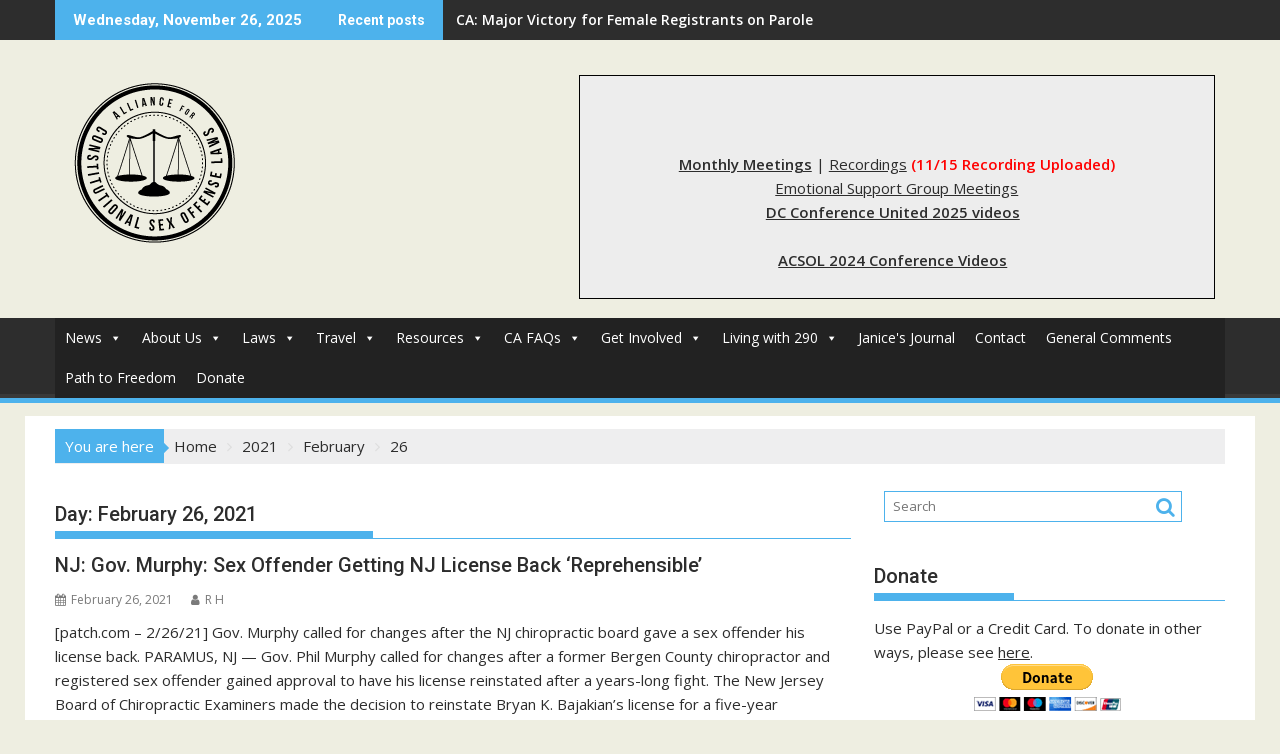

--- FILE ---
content_type: text/html; charset=UTF-8
request_url: https://all4consolaws.org/2021/02/26/
body_size: 25816
content:
<!DOCTYPE html><html lang="en-US">
			<head>

				<meta charset="UTF-8">
		<meta name="viewport" content="width=device-width, initial-scale=1">
		<link rel="profile" href="https://gmpg.org/xfn/11">
		<link rel="pingback" href="https://all4consolaws.org/xmlrpc.php">
		<meta name='robots' content='noindex, follow' />
	<style>img:is([sizes="auto" i], [sizes^="auto," i]) { contain-intrinsic-size: 3000px 1500px }</style>
	
	<!-- This site is optimized with the Yoast SEO plugin v26.4 - https://yoast.com/wordpress/plugins/seo/ -->
	<title>February 26, 2021 - ACSOL</title>
	<meta property="og:locale" content="en_US" />
	<meta property="og:type" content="website" />
	<meta property="og:title" content="February 26, 2021 - ACSOL" />
	<meta property="og:url" content="https://all4consolaws.org/2021/02/26/" />
	<meta property="og:site_name" content="ACSOL" />
	<meta name="twitter:card" content="summary_large_image" />
	<script type="application/ld+json" class="yoast-schema-graph">{"@context":"https://schema.org","@graph":[{"@type":"CollectionPage","@id":"https://all4consolaws.org/2021/02/26/","url":"https://all4consolaws.org/2021/02/26/","name":"February 26, 2021 - ACSOL","isPartOf":{"@id":"https://all4consolaws.org/#website"},"breadcrumb":{"@id":"https://all4consolaws.org/2021/02/26/#breadcrumb"},"inLanguage":"en-US"},{"@type":"BreadcrumbList","@id":"https://all4consolaws.org/2021/02/26/#breadcrumb","itemListElement":[{"@type":"ListItem","position":1,"name":"Home","item":"https://all4consolaws.org/"},{"@type":"ListItem","position":2,"name":"Archives for February 26, 2021"}]},{"@type":"WebSite","@id":"https://all4consolaws.org/#website","url":"https://all4consolaws.org/","name":"ACSOL","description":"Alliance for Constitutional SO Laws","publisher":{"@id":"https://all4consolaws.org/#organization"},"potentialAction":[{"@type":"SearchAction","target":{"@type":"EntryPoint","urlTemplate":"https://all4consolaws.org/?s={search_term_string}"},"query-input":{"@type":"PropertyValueSpecification","valueRequired":true,"valueName":"search_term_string"}}],"inLanguage":"en-US"},{"@type":"Organization","@id":"https://all4consolaws.org/#organization","name":"ACSOL","url":"https://all4consolaws.org/","logo":{"@type":"ImageObject","inLanguage":"en-US","@id":"https://all4consolaws.org/#/schema/logo/image/","url":"https://all4consolaws.org/wp-content/uploads/2016/07/afcsol1.png","contentUrl":"https://all4consolaws.org/wp-content/uploads/2016/07/afcsol1.png","width":199,"height":198,"caption":"ACSOL"},"image":{"@id":"https://all4consolaws.org/#/schema/logo/image/"}}]}</script>
	<!-- / Yoast SEO plugin. -->


<link rel='dns-prefetch' href='//fonts.googleapis.com' />
<link rel="alternate" type="application/rss+xml" title="ACSOL &raquo; Feed" href="https://all4consolaws.org/feed/" />
<link rel="alternate" type="application/rss+xml" title="ACSOL &raquo; Comments Feed" href="https://all4consolaws.org/comments/feed/" />
<script type="6d28f31e9858d11b4336e3b8-text/javascript">
/* <![CDATA[ */
window._wpemojiSettings = {"baseUrl":"https:\/\/s.w.org\/images\/core\/emoji\/16.0.1\/72x72\/","ext":".png","svgUrl":"https:\/\/s.w.org\/images\/core\/emoji\/16.0.1\/svg\/","svgExt":".svg","source":{"concatemoji":"https:\/\/all4consolaws.org\/wp-includes\/js\/wp-emoji-release.min.js?ver=fed31f0ac16157d7d69b94df46a34db2"}};
/*! This file is auto-generated */
!function(s,n){var o,i,e;function c(e){try{var t={supportTests:e,timestamp:(new Date).valueOf()};sessionStorage.setItem(o,JSON.stringify(t))}catch(e){}}function p(e,t,n){e.clearRect(0,0,e.canvas.width,e.canvas.height),e.fillText(t,0,0);var t=new Uint32Array(e.getImageData(0,0,e.canvas.width,e.canvas.height).data),a=(e.clearRect(0,0,e.canvas.width,e.canvas.height),e.fillText(n,0,0),new Uint32Array(e.getImageData(0,0,e.canvas.width,e.canvas.height).data));return t.every(function(e,t){return e===a[t]})}function u(e,t){e.clearRect(0,0,e.canvas.width,e.canvas.height),e.fillText(t,0,0);for(var n=e.getImageData(16,16,1,1),a=0;a<n.data.length;a++)if(0!==n.data[a])return!1;return!0}function f(e,t,n,a){switch(t){case"flag":return n(e,"\ud83c\udff3\ufe0f\u200d\u26a7\ufe0f","\ud83c\udff3\ufe0f\u200b\u26a7\ufe0f")?!1:!n(e,"\ud83c\udde8\ud83c\uddf6","\ud83c\udde8\u200b\ud83c\uddf6")&&!n(e,"\ud83c\udff4\udb40\udc67\udb40\udc62\udb40\udc65\udb40\udc6e\udb40\udc67\udb40\udc7f","\ud83c\udff4\u200b\udb40\udc67\u200b\udb40\udc62\u200b\udb40\udc65\u200b\udb40\udc6e\u200b\udb40\udc67\u200b\udb40\udc7f");case"emoji":return!a(e,"\ud83e\udedf")}return!1}function g(e,t,n,a){var r="undefined"!=typeof WorkerGlobalScope&&self instanceof WorkerGlobalScope?new OffscreenCanvas(300,150):s.createElement("canvas"),o=r.getContext("2d",{willReadFrequently:!0}),i=(o.textBaseline="top",o.font="600 32px Arial",{});return e.forEach(function(e){i[e]=t(o,e,n,a)}),i}function t(e){var t=s.createElement("script");t.src=e,t.defer=!0,s.head.appendChild(t)}"undefined"!=typeof Promise&&(o="wpEmojiSettingsSupports",i=["flag","emoji"],n.supports={everything:!0,everythingExceptFlag:!0},e=new Promise(function(e){s.addEventListener("DOMContentLoaded",e,{once:!0})}),new Promise(function(t){var n=function(){try{var e=JSON.parse(sessionStorage.getItem(o));if("object"==typeof e&&"number"==typeof e.timestamp&&(new Date).valueOf()<e.timestamp+604800&&"object"==typeof e.supportTests)return e.supportTests}catch(e){}return null}();if(!n){if("undefined"!=typeof Worker&&"undefined"!=typeof OffscreenCanvas&&"undefined"!=typeof URL&&URL.createObjectURL&&"undefined"!=typeof Blob)try{var e="postMessage("+g.toString()+"("+[JSON.stringify(i),f.toString(),p.toString(),u.toString()].join(",")+"));",a=new Blob([e],{type:"text/javascript"}),r=new Worker(URL.createObjectURL(a),{name:"wpTestEmojiSupports"});return void(r.onmessage=function(e){c(n=e.data),r.terminate(),t(n)})}catch(e){}c(n=g(i,f,p,u))}t(n)}).then(function(e){for(var t in e)n.supports[t]=e[t],n.supports.everything=n.supports.everything&&n.supports[t],"flag"!==t&&(n.supports.everythingExceptFlag=n.supports.everythingExceptFlag&&n.supports[t]);n.supports.everythingExceptFlag=n.supports.everythingExceptFlag&&!n.supports.flag,n.DOMReady=!1,n.readyCallback=function(){n.DOMReady=!0}}).then(function(){return e}).then(function(){var e;n.supports.everything||(n.readyCallback(),(e=n.source||{}).concatemoji?t(e.concatemoji):e.wpemoji&&e.twemoji&&(t(e.twemoji),t(e.wpemoji)))}))}((window,document),window._wpemojiSettings);
/* ]]> */
</script>

<style id='wp-emoji-styles-inline-css' type='text/css'>

	img.wp-smiley, img.emoji {
		display: inline !important;
		border: none !important;
		box-shadow: none !important;
		height: 1em !important;
		width: 1em !important;
		margin: 0 0.07em !important;
		vertical-align: -0.1em !important;
		background: none !important;
		padding: 0 !important;
	}
</style>
<link rel='stylesheet' id='wp-block-library-css' href='https://all4consolaws.org/wp-includes/css/dist/block-library/style.min.css?ver=fed31f0ac16157d7d69b94df46a34db2' type='text/css' media='all' />
<style id='wp-block-library-theme-inline-css' type='text/css'>
.wp-block-audio :where(figcaption){color:#555;font-size:13px;text-align:center}.is-dark-theme .wp-block-audio :where(figcaption){color:#ffffffa6}.wp-block-audio{margin:0 0 1em}.wp-block-code{border:1px solid #ccc;border-radius:4px;font-family:Menlo,Consolas,monaco,monospace;padding:.8em 1em}.wp-block-embed :where(figcaption){color:#555;font-size:13px;text-align:center}.is-dark-theme .wp-block-embed :where(figcaption){color:#ffffffa6}.wp-block-embed{margin:0 0 1em}.blocks-gallery-caption{color:#555;font-size:13px;text-align:center}.is-dark-theme .blocks-gallery-caption{color:#ffffffa6}:root :where(.wp-block-image figcaption){color:#555;font-size:13px;text-align:center}.is-dark-theme :root :where(.wp-block-image figcaption){color:#ffffffa6}.wp-block-image{margin:0 0 1em}.wp-block-pullquote{border-bottom:4px solid;border-top:4px solid;color:currentColor;margin-bottom:1.75em}.wp-block-pullquote cite,.wp-block-pullquote footer,.wp-block-pullquote__citation{color:currentColor;font-size:.8125em;font-style:normal;text-transform:uppercase}.wp-block-quote{border-left:.25em solid;margin:0 0 1.75em;padding-left:1em}.wp-block-quote cite,.wp-block-quote footer{color:currentColor;font-size:.8125em;font-style:normal;position:relative}.wp-block-quote:where(.has-text-align-right){border-left:none;border-right:.25em solid;padding-left:0;padding-right:1em}.wp-block-quote:where(.has-text-align-center){border:none;padding-left:0}.wp-block-quote.is-large,.wp-block-quote.is-style-large,.wp-block-quote:where(.is-style-plain){border:none}.wp-block-search .wp-block-search__label{font-weight:700}.wp-block-search__button{border:1px solid #ccc;padding:.375em .625em}:where(.wp-block-group.has-background){padding:1.25em 2.375em}.wp-block-separator.has-css-opacity{opacity:.4}.wp-block-separator{border:none;border-bottom:2px solid;margin-left:auto;margin-right:auto}.wp-block-separator.has-alpha-channel-opacity{opacity:1}.wp-block-separator:not(.is-style-wide):not(.is-style-dots){width:100px}.wp-block-separator.has-background:not(.is-style-dots){border-bottom:none;height:1px}.wp-block-separator.has-background:not(.is-style-wide):not(.is-style-dots){height:2px}.wp-block-table{margin:0 0 1em}.wp-block-table td,.wp-block-table th{word-break:normal}.wp-block-table :where(figcaption){color:#555;font-size:13px;text-align:center}.is-dark-theme .wp-block-table :where(figcaption){color:#ffffffa6}.wp-block-video :where(figcaption){color:#555;font-size:13px;text-align:center}.is-dark-theme .wp-block-video :where(figcaption){color:#ffffffa6}.wp-block-video{margin:0 0 1em}:root :where(.wp-block-template-part.has-background){margin-bottom:0;margin-top:0;padding:1.25em 2.375em}
</style>
<style id='classic-theme-styles-inline-css' type='text/css'>
/*! This file is auto-generated */
.wp-block-button__link{color:#fff;background-color:#32373c;border-radius:9999px;box-shadow:none;text-decoration:none;padding:calc(.667em + 2px) calc(1.333em + 2px);font-size:1.125em}.wp-block-file__button{background:#32373c;color:#fff;text-decoration:none}
</style>
<link rel='stylesheet' id='magnific-popup-css' href='https://all4consolaws.org/wp-content/plugins/gutentor/assets/library/magnific-popup/magnific-popup.min.css?ver=1.8.0' type='text/css' media='all' />
<link rel='stylesheet' id='slick-css' href='https://all4consolaws.org/wp-content/plugins/gutentor/assets/library/slick/slick.min.css?ver=1.8.1' type='text/css' media='all' />
<style id='pdfemb-pdf-embedder-viewer-style-inline-css' type='text/css'>
.wp-block-pdfemb-pdf-embedder-viewer{max-width:none}

</style>
<link rel='stylesheet' id='fontawesome-css' href='https://all4consolaws.org/wp-content/plugins/gutentor/assets/library/fontawesome/css/all.min.css?ver=5.12.0' type='text/css' media='all' />
<link rel='stylesheet' id='wpness-grid-css' href='https://all4consolaws.org/wp-content/plugins/gutentor/assets/library/wpness-grid/wpness-grid.css?ver=1.0.0' type='text/css' media='all' />
<link rel='stylesheet' id='animate-css' href='https://all4consolaws.org/wp-content/plugins/gutentor/assets/library/animatecss/animate.min.css?ver=3.7.2' type='text/css' media='all' />
<link rel='stylesheet' id='wp-components-css' href='https://all4consolaws.org/wp-includes/css/dist/components/style.min.css?ver=fed31f0ac16157d7d69b94df46a34db2' type='text/css' media='all' />
<link rel='stylesheet' id='wp-preferences-css' href='https://all4consolaws.org/wp-includes/css/dist/preferences/style.min.css?ver=fed31f0ac16157d7d69b94df46a34db2' type='text/css' media='all' />
<link rel='stylesheet' id='wp-block-editor-css' href='https://all4consolaws.org/wp-includes/css/dist/block-editor/style.min.css?ver=fed31f0ac16157d7d69b94df46a34db2' type='text/css' media='all' />
<link rel='stylesheet' id='wp-reusable-blocks-css' href='https://all4consolaws.org/wp-includes/css/dist/reusable-blocks/style.min.css?ver=fed31f0ac16157d7d69b94df46a34db2' type='text/css' media='all' />
<link rel='stylesheet' id='wp-patterns-css' href='https://all4consolaws.org/wp-includes/css/dist/patterns/style.min.css?ver=fed31f0ac16157d7d69b94df46a34db2' type='text/css' media='all' />
<link rel='stylesheet' id='wp-editor-css' href='https://all4consolaws.org/wp-includes/css/dist/editor/style.min.css?ver=fed31f0ac16157d7d69b94df46a34db2' type='text/css' media='all' />
<link rel='stylesheet' id='gutentor-css' href='https://all4consolaws.org/wp-content/plugins/gutentor/dist/blocks.style.build.css?ver=3.5.3' type='text/css' media='all' />
<style id='global-styles-inline-css' type='text/css'>
:root{--wp--preset--aspect-ratio--square: 1;--wp--preset--aspect-ratio--4-3: 4/3;--wp--preset--aspect-ratio--3-4: 3/4;--wp--preset--aspect-ratio--3-2: 3/2;--wp--preset--aspect-ratio--2-3: 2/3;--wp--preset--aspect-ratio--16-9: 16/9;--wp--preset--aspect-ratio--9-16: 9/16;--wp--preset--color--black: #000000;--wp--preset--color--cyan-bluish-gray: #abb8c3;--wp--preset--color--white: #ffffff;--wp--preset--color--pale-pink: #f78da7;--wp--preset--color--vivid-red: #cf2e2e;--wp--preset--color--luminous-vivid-orange: #ff6900;--wp--preset--color--luminous-vivid-amber: #fcb900;--wp--preset--color--light-green-cyan: #7bdcb5;--wp--preset--color--vivid-green-cyan: #00d084;--wp--preset--color--pale-cyan-blue: #8ed1fc;--wp--preset--color--vivid-cyan-blue: #0693e3;--wp--preset--color--vivid-purple: #9b51e0;--wp--preset--gradient--vivid-cyan-blue-to-vivid-purple: linear-gradient(135deg,rgba(6,147,227,1) 0%,rgb(155,81,224) 100%);--wp--preset--gradient--light-green-cyan-to-vivid-green-cyan: linear-gradient(135deg,rgb(122,220,180) 0%,rgb(0,208,130) 100%);--wp--preset--gradient--luminous-vivid-amber-to-luminous-vivid-orange: linear-gradient(135deg,rgba(252,185,0,1) 0%,rgba(255,105,0,1) 100%);--wp--preset--gradient--luminous-vivid-orange-to-vivid-red: linear-gradient(135deg,rgba(255,105,0,1) 0%,rgb(207,46,46) 100%);--wp--preset--gradient--very-light-gray-to-cyan-bluish-gray: linear-gradient(135deg,rgb(238,238,238) 0%,rgb(169,184,195) 100%);--wp--preset--gradient--cool-to-warm-spectrum: linear-gradient(135deg,rgb(74,234,220) 0%,rgb(151,120,209) 20%,rgb(207,42,186) 40%,rgb(238,44,130) 60%,rgb(251,105,98) 80%,rgb(254,248,76) 100%);--wp--preset--gradient--blush-light-purple: linear-gradient(135deg,rgb(255,206,236) 0%,rgb(152,150,240) 100%);--wp--preset--gradient--blush-bordeaux: linear-gradient(135deg,rgb(254,205,165) 0%,rgb(254,45,45) 50%,rgb(107,0,62) 100%);--wp--preset--gradient--luminous-dusk: linear-gradient(135deg,rgb(255,203,112) 0%,rgb(199,81,192) 50%,rgb(65,88,208) 100%);--wp--preset--gradient--pale-ocean: linear-gradient(135deg,rgb(255,245,203) 0%,rgb(182,227,212) 50%,rgb(51,167,181) 100%);--wp--preset--gradient--electric-grass: linear-gradient(135deg,rgb(202,248,128) 0%,rgb(113,206,126) 100%);--wp--preset--gradient--midnight: linear-gradient(135deg,rgb(2,3,129) 0%,rgb(40,116,252) 100%);--wp--preset--font-size--small: 13px;--wp--preset--font-size--medium: 20px;--wp--preset--font-size--large: 36px;--wp--preset--font-size--x-large: 42px;--wp--preset--spacing--20: 0.44rem;--wp--preset--spacing--30: 0.67rem;--wp--preset--spacing--40: 1rem;--wp--preset--spacing--50: 1.5rem;--wp--preset--spacing--60: 2.25rem;--wp--preset--spacing--70: 3.38rem;--wp--preset--spacing--80: 5.06rem;--wp--preset--shadow--natural: 6px 6px 9px rgba(0, 0, 0, 0.2);--wp--preset--shadow--deep: 12px 12px 50px rgba(0, 0, 0, 0.4);--wp--preset--shadow--sharp: 6px 6px 0px rgba(0, 0, 0, 0.2);--wp--preset--shadow--outlined: 6px 6px 0px -3px rgba(255, 255, 255, 1), 6px 6px rgba(0, 0, 0, 1);--wp--preset--shadow--crisp: 6px 6px 0px rgba(0, 0, 0, 1);}:where(.is-layout-flex){gap: 0.5em;}:where(.is-layout-grid){gap: 0.5em;}body .is-layout-flex{display: flex;}.is-layout-flex{flex-wrap: wrap;align-items: center;}.is-layout-flex > :is(*, div){margin: 0;}body .is-layout-grid{display: grid;}.is-layout-grid > :is(*, div){margin: 0;}:where(.wp-block-columns.is-layout-flex){gap: 2em;}:where(.wp-block-columns.is-layout-grid){gap: 2em;}:where(.wp-block-post-template.is-layout-flex){gap: 1.25em;}:where(.wp-block-post-template.is-layout-grid){gap: 1.25em;}.has-black-color{color: var(--wp--preset--color--black) !important;}.has-cyan-bluish-gray-color{color: var(--wp--preset--color--cyan-bluish-gray) !important;}.has-white-color{color: var(--wp--preset--color--white) !important;}.has-pale-pink-color{color: var(--wp--preset--color--pale-pink) !important;}.has-vivid-red-color{color: var(--wp--preset--color--vivid-red) !important;}.has-luminous-vivid-orange-color{color: var(--wp--preset--color--luminous-vivid-orange) !important;}.has-luminous-vivid-amber-color{color: var(--wp--preset--color--luminous-vivid-amber) !important;}.has-light-green-cyan-color{color: var(--wp--preset--color--light-green-cyan) !important;}.has-vivid-green-cyan-color{color: var(--wp--preset--color--vivid-green-cyan) !important;}.has-pale-cyan-blue-color{color: var(--wp--preset--color--pale-cyan-blue) !important;}.has-vivid-cyan-blue-color{color: var(--wp--preset--color--vivid-cyan-blue) !important;}.has-vivid-purple-color{color: var(--wp--preset--color--vivid-purple) !important;}.has-black-background-color{background-color: var(--wp--preset--color--black) !important;}.has-cyan-bluish-gray-background-color{background-color: var(--wp--preset--color--cyan-bluish-gray) !important;}.has-white-background-color{background-color: var(--wp--preset--color--white) !important;}.has-pale-pink-background-color{background-color: var(--wp--preset--color--pale-pink) !important;}.has-vivid-red-background-color{background-color: var(--wp--preset--color--vivid-red) !important;}.has-luminous-vivid-orange-background-color{background-color: var(--wp--preset--color--luminous-vivid-orange) !important;}.has-luminous-vivid-amber-background-color{background-color: var(--wp--preset--color--luminous-vivid-amber) !important;}.has-light-green-cyan-background-color{background-color: var(--wp--preset--color--light-green-cyan) !important;}.has-vivid-green-cyan-background-color{background-color: var(--wp--preset--color--vivid-green-cyan) !important;}.has-pale-cyan-blue-background-color{background-color: var(--wp--preset--color--pale-cyan-blue) !important;}.has-vivid-cyan-blue-background-color{background-color: var(--wp--preset--color--vivid-cyan-blue) !important;}.has-vivid-purple-background-color{background-color: var(--wp--preset--color--vivid-purple) !important;}.has-black-border-color{border-color: var(--wp--preset--color--black) !important;}.has-cyan-bluish-gray-border-color{border-color: var(--wp--preset--color--cyan-bluish-gray) !important;}.has-white-border-color{border-color: var(--wp--preset--color--white) !important;}.has-pale-pink-border-color{border-color: var(--wp--preset--color--pale-pink) !important;}.has-vivid-red-border-color{border-color: var(--wp--preset--color--vivid-red) !important;}.has-luminous-vivid-orange-border-color{border-color: var(--wp--preset--color--luminous-vivid-orange) !important;}.has-luminous-vivid-amber-border-color{border-color: var(--wp--preset--color--luminous-vivid-amber) !important;}.has-light-green-cyan-border-color{border-color: var(--wp--preset--color--light-green-cyan) !important;}.has-vivid-green-cyan-border-color{border-color: var(--wp--preset--color--vivid-green-cyan) !important;}.has-pale-cyan-blue-border-color{border-color: var(--wp--preset--color--pale-cyan-blue) !important;}.has-vivid-cyan-blue-border-color{border-color: var(--wp--preset--color--vivid-cyan-blue) !important;}.has-vivid-purple-border-color{border-color: var(--wp--preset--color--vivid-purple) !important;}.has-vivid-cyan-blue-to-vivid-purple-gradient-background{background: var(--wp--preset--gradient--vivid-cyan-blue-to-vivid-purple) !important;}.has-light-green-cyan-to-vivid-green-cyan-gradient-background{background: var(--wp--preset--gradient--light-green-cyan-to-vivid-green-cyan) !important;}.has-luminous-vivid-amber-to-luminous-vivid-orange-gradient-background{background: var(--wp--preset--gradient--luminous-vivid-amber-to-luminous-vivid-orange) !important;}.has-luminous-vivid-orange-to-vivid-red-gradient-background{background: var(--wp--preset--gradient--luminous-vivid-orange-to-vivid-red) !important;}.has-very-light-gray-to-cyan-bluish-gray-gradient-background{background: var(--wp--preset--gradient--very-light-gray-to-cyan-bluish-gray) !important;}.has-cool-to-warm-spectrum-gradient-background{background: var(--wp--preset--gradient--cool-to-warm-spectrum) !important;}.has-blush-light-purple-gradient-background{background: var(--wp--preset--gradient--blush-light-purple) !important;}.has-blush-bordeaux-gradient-background{background: var(--wp--preset--gradient--blush-bordeaux) !important;}.has-luminous-dusk-gradient-background{background: var(--wp--preset--gradient--luminous-dusk) !important;}.has-pale-ocean-gradient-background{background: var(--wp--preset--gradient--pale-ocean) !important;}.has-electric-grass-gradient-background{background: var(--wp--preset--gradient--electric-grass) !important;}.has-midnight-gradient-background{background: var(--wp--preset--gradient--midnight) !important;}.has-small-font-size{font-size: var(--wp--preset--font-size--small) !important;}.has-medium-font-size{font-size: var(--wp--preset--font-size--medium) !important;}.has-large-font-size{font-size: var(--wp--preset--font-size--large) !important;}.has-x-large-font-size{font-size: var(--wp--preset--font-size--x-large) !important;}
:where(.wp-block-post-template.is-layout-flex){gap: 1.25em;}:where(.wp-block-post-template.is-layout-grid){gap: 1.25em;}
:where(.wp-block-columns.is-layout-flex){gap: 2em;}:where(.wp-block-columns.is-layout-grid){gap: 2em;}
:root :where(.wp-block-pullquote){font-size: 1.5em;line-height: 1.6;}
</style>
<link rel='stylesheet' id='owl-carousel-css' href='https://all4consolaws.org/wp-content/plugins/blog-designer-pack-pro/assets/css/owl.carousel.min.css?ver=1.1.1' type='text/css' media='all' />
<link rel='stylesheet' id='font-awesome-css' href='https://all4consolaws.org/wp-content/plugins/blog-designer-pack-pro/assets/css/font-awesome.min.css?ver=1.1.1' type='text/css' media='all' />
<link rel='stylesheet' id='bdpp-public-style-css' href='https://all4consolaws.org/wp-content/plugins/blog-designer-pack-pro/assets/css/bdpp-public.css?ver=1.1.1' type='text/css' media='all' />
<link rel='stylesheet' id='SFSImainCss-css' href='https://all4consolaws.org/wp-content/plugins/ultimate-social-media-icons/css/sfsi-style.css?ver=2.9.6' type='text/css' media='all' />
<link rel='stylesheet' id='usp_style-css' href='https://all4consolaws.org/wp-content/plugins/user-submitted-posts/resources/usp.css?ver=20251121' type='text/css' media='all' />
<link rel='stylesheet' id='wc-captcha-frontend-css' href='https://all4consolaws.org/wp-content/plugins/wc-captcha/css/frontend.css?ver=fed31f0ac16157d7d69b94df46a34db2' type='text/css' media='all' />
<link rel='stylesheet' id='megamenu-css' href='https://all4consolaws.org/wp-content/uploads/maxmegamenu/style.css?ver=38bfb5' type='text/css' media='all' />
<link rel='stylesheet' id='dashicons-css' href='https://all4consolaws.org/wp-includes/css/dashicons.min.css?ver=fed31f0ac16157d7d69b94df46a34db2' type='text/css' media='all' />
<link rel='stylesheet' id='jquery-bxslider-css' href='https://all4consolaws.org/wp-content/themes/supermag/assets/library/bxslider/css/jquery.bxslider.min.css?ver=4.2.5' type='text/css' media='all' />
<link rel='stylesheet' id='supermag-googleapis-css' href='//fonts.googleapis.com/css?family=Open+Sans%3A600%2C400%7CRoboto%3A300italic%2C400%2C500%2C700&#038;ver=1.0.1' type='text/css' media='all' />
<link rel='stylesheet' id='supermag-style-css' href='https://all4consolaws.org/wp-content/themes/supermag/style.css?ver=1.4.9' type='text/css' media='all' />
<style id='supermag-style-inline-css' type='text/css'>

            mark,
            .comment-form .form-submit input,
            .read-more,
            .bn-title,
            .home-icon.front_page_on,
            .header-wrapper .menu li:hover > a,
            .header-wrapper .menu > li.current-menu-item a,
            .header-wrapper .menu > li.current-menu-parent a,
            .header-wrapper .menu > li.current_page_parent a,
            .header-wrapper .menu > li.current_page_ancestor a,
            .header-wrapper .menu > li.current-menu-item > a:before,
            .header-wrapper .menu > li.current-menu-parent > a:before,
            .header-wrapper .menu > li.current_page_parent > a:before,
            .header-wrapper .menu > li.current_page_ancestor > a:before,
            .header-wrapper .main-navigation ul ul.sub-menu li:hover > a,
            .header-wrapper .main-navigation ul ul.children li:hover > a,
            .slider-section .cat-links a,
            .featured-desc .below-entry-meta .cat-links a,
            #calendar_wrap #wp-calendar #today,
            #calendar_wrap #wp-calendar #today a,
            .wpcf7-form input.wpcf7-submit:hover,
            .breadcrumb{
                background: #4db2ec;
            }
        
            a:hover,
            .screen-reader-text:focus,
            .bn-content a:hover,
            .socials a:hover,
            .site-title a,
            .search-block input#menu-search,
            .widget_search input#s,
            .search-block #searchsubmit,
            .widget_search #searchsubmit,
            .footer-sidebar .featured-desc .above-entry-meta a:hover,
            .slider-section .slide-title:hover,
            .besides-slider .post-title a:hover,
            .slider-feature-wrap a:hover,
            .slider-section .bx-controls-direction a,
            .besides-slider .beside-post:hover .beside-caption,
            .besides-slider .beside-post:hover .beside-caption a:hover,
            .featured-desc .above-entry-meta span:hover,
            .posted-on a:hover,
            .cat-links a:hover,
            .comments-link a:hover,
            .edit-link a:hover,
            .tags-links a:hover,
            .byline a:hover,
            .nav-links a:hover,
            #supermag-breadcrumbs a:hover,
            .wpcf7-form input.wpcf7-submit,
             .woocommerce nav.woocommerce-pagination ul li a:focus, 
             .woocommerce nav.woocommerce-pagination ul li a:hover, 
             .woocommerce nav.woocommerce-pagination ul li span.current{
                color: #4db2ec;
            }
            .search-block input#menu-search,
            .widget_search input#s,
            .tagcloud a{
                border: 1px solid #4db2ec;
            }
            .footer-wrapper .border,
            .nav-links .nav-previous a:hover,
            .nav-links .nav-next a:hover{
                border-top: 1px solid #4db2ec;
            }
             .besides-slider .beside-post{
                border-bottom: 3px solid #4db2ec;
            }
            .widget-title,
            .footer-wrapper,
            .page-header .page-title,
            .single .entry-header .entry-title,
            .page .entry-header .entry-title{
                border-bottom: 1px solid #4db2ec;
            }
            .widget-title:before,
            .page-header .page-title:before,
            .single .entry-header .entry-title:before,
            .page .entry-header .entry-title:before {
                border-bottom: 7px solid #4db2ec;
            }
           .wpcf7-form input.wpcf7-submit,
            article.post.sticky{
                border: 2px solid #4db2ec;
            }
           .breadcrumb::after {
                border-left: 5px solid #4db2ec;
            }
           .rtl .breadcrumb::after {
                border-right: 5px solid #4db2ec;
                border-left:medium none;
            }
           .header-wrapper #site-navigation{
                border-bottom: 5px solid #4db2ec;
            }
           @media screen and (max-width:992px){
                .slicknav_btn.slicknav_open{
                    border: 1px solid #4db2ec;
                }
                 .header-wrapper .main-navigation ul ul.sub-menu li:hover > a,
                 .header-wrapper .main-navigation ul ul.children li:hover > a
                 {
                         background: #2d2d2d;
                 }
                .slicknav_btn.slicknav_open:before{
                    background: #4db2ec;
                    box-shadow: 0 6px 0 0 #4db2ec, 0 12px 0 0 #4db2ec;
                }
                .slicknav_nav li:hover > a,
                .slicknav_nav li.current-menu-ancestor a,
                .slicknav_nav li.current-menu-item  > a,
                .slicknav_nav li.current_page_item a,
                .slicknav_nav li.current_page_item .slicknav_item span,
                .slicknav_nav li .slicknav_item:hover a{
                    color: #4db2ec;
                }
            }
                    .cat-links .at-cat-item-1{
                    background: #4db2ec!important;
                    color : #fff!important;
                    }
                    
                    .cat-links .at-cat-item-1:hover{
                    background: #2d2d2d!important;
                    color : #fff!important;
                    }
                    
                    .cat-links .at-cat-item-5{
                    background: #4db2ec!important;
                    color : #fff!important;
                    }
                    
                    .cat-links .at-cat-item-5:hover{
                    background: #2d2d2d!important;
                    color : #fff!important;
                    }
                    
                    .cat-links .at-cat-item-6{
                    background: #4db2ec!important;
                    color : #fff!important;
                    }
                    
                    .cat-links .at-cat-item-6:hover{
                    background: #2d2d2d!important;
                    color : #fff!important;
                    }
                    
                    .cat-links .at-cat-item-7{
                    background: #4db2ec!important;
                    color : #fff!important;
                    }
                    
                    .cat-links .at-cat-item-7:hover{
                    background: #2d2d2d!important;
                    color : #fff!important;
                    }
                    
                    .cat-links .at-cat-item-10{
                    background: #4db2ec!important;
                    color : #fff!important;
                    }
                    
                    .cat-links .at-cat-item-10:hover{
                    background: #2d2d2d!important;
                    color : #fff!important;
                    }
                    
                    .cat-links .at-cat-item-13{
                    background: #4db2ec!important;
                    color : #fff!important;
                    }
                    
                    .cat-links .at-cat-item-13:hover{
                    background: #2d2d2d!important;
                    color : #fff!important;
                    }
                    
                    .cat-links .at-cat-item-23{
                    background: #4db2ec!important;
                    color : #fff!important;
                    }
                    
                    .cat-links .at-cat-item-23:hover{
                    background: #2d2d2d!important;
                    color : #fff!important;
                    }
                    
                    .cat-links .at-cat-item-30{
                    background: #4db2ec!important;
                    color : #fff!important;
                    }
                    
                    .cat-links .at-cat-item-30:hover{
                    background: #2d2d2d!important;
                    color : #fff!important;
                    }
                    
                    .cat-links .at-cat-item-74{
                    background: #4db2ec!important;
                    color : #fff!important;
                    }
                    
                    .cat-links .at-cat-item-74:hover{
                    background: #2d2d2d!important;
                    color : #fff!important;
                    }
                    
                    .cat-links .at-cat-item-196{
                    background: #4db2ec!important;
                    color : #fff!important;
                    }
                    
                    .cat-links .at-cat-item-196:hover{
                    background: #2d2d2d!important;
                    color : #fff!important;
                    }
                    
                    .cat-links .at-cat-item-629{
                    background: #4db2ec!important;
                    color : #fff!important;
                    }
                    
                    .cat-links .at-cat-item-629:hover{
                    background: #2d2d2d!important;
                    color : #fff!important;
                    }
                    
                    .cat-links .at-cat-item-670{
                    background: #4db2ec!important;
                    color : #fff!important;
                    }
                    
                    .cat-links .at-cat-item-670:hover{
                    background: #2d2d2d!important;
                    color : #fff!important;
                    }
                    
                    .cat-links .at-cat-item-705{
                    background: #4db2ec!important;
                    color : #fff!important;
                    }
                    
                    .cat-links .at-cat-item-705:hover{
                    background: #2d2d2d!important;
                    color : #fff!important;
                    }
                    
                    .cat-links .at-cat-item-747{
                    background: #4db2ec!important;
                    color : #fff!important;
                    }
                    
                    .cat-links .at-cat-item-747:hover{
                    background: #2d2d2d!important;
                    color : #fff!important;
                    }
                    
                    .cat-links .at-cat-item-756{
                    background: #4db2ec!important;
                    color : #fff!important;
                    }
                    
                    .cat-links .at-cat-item-756:hover{
                    background: #2d2d2d!important;
                    color : #fff!important;
                    }
                    
                    .cat-links .at-cat-item-757{
                    background: #4db2ec!important;
                    color : #fff!important;
                    }
                    
                    .cat-links .at-cat-item-757:hover{
                    background: #2d2d2d!important;
                    color : #fff!important;
                    }
                    
                    .cat-links .at-cat-item-758{
                    background: #4db2ec!important;
                    color : #fff!important;
                    }
                    
                    .cat-links .at-cat-item-758:hover{
                    background: #2d2d2d!important;
                    color : #fff!important;
                    }
                    
                    .cat-links .at-cat-item-760{
                    background: #4db2ec!important;
                    color : #fff!important;
                    }
                    
                    .cat-links .at-cat-item-760:hover{
                    background: #2d2d2d!important;
                    color : #fff!important;
                    }
                    
                    .cat-links .at-cat-item-803{
                    background: #4db2ec!important;
                    color : #fff!important;
                    }
                    
                    .cat-links .at-cat-item-803:hover{
                    background: #2d2d2d!important;
                    color : #fff!important;
                    }
                    
                    .cat-links .at-cat-item-821{
                    background: #4db2ec!important;
                    color : #fff!important;
                    }
                    
                    .cat-links .at-cat-item-821:hover{
                    background: #2d2d2d!important;
                    color : #fff!important;
                    }
                    
                    .cat-links .at-cat-item-833{
                    background: #4db2ec!important;
                    color : #fff!important;
                    }
                    
                    .cat-links .at-cat-item-833:hover{
                    background: #2d2d2d!important;
                    color : #fff!important;
                    }
                    
                    .cat-links .at-cat-item-845{
                    background: #4db2ec!important;
                    color : #fff!important;
                    }
                    
                    .cat-links .at-cat-item-845:hover{
                    background: #2d2d2d!important;
                    color : #fff!important;
                    }
                    
                    .cat-links .at-cat-item-886{
                    background: #4db2ec!important;
                    color : #fff!important;
                    }
                    
                    .cat-links .at-cat-item-886:hover{
                    background: #2d2d2d!important;
                    color : #fff!important;
                    }
                    
                    .cat-links .at-cat-item-892{
                    background: #4db2ec!important;
                    color : #fff!important;
                    }
                    
                    .cat-links .at-cat-item-892:hover{
                    background: #2d2d2d!important;
                    color : #fff!important;
                    }
                    
                    .cat-links .at-cat-item-894{
                    background: #4db2ec!important;
                    color : #fff!important;
                    }
                    
                    .cat-links .at-cat-item-894:hover{
                    background: #2d2d2d!important;
                    color : #fff!important;
                    }
                    
                    .cat-links .at-cat-item-910{
                    background: #4db2ec!important;
                    color : #fff!important;
                    }
                    
                    .cat-links .at-cat-item-910:hover{
                    background: #2d2d2d!important;
                    color : #fff!important;
                    }
                    
                    .cat-links .at-cat-item-911{
                    background: #4db2ec!important;
                    color : #fff!important;
                    }
                    
                    .cat-links .at-cat-item-911:hover{
                    background: #2d2d2d!important;
                    color : #fff!important;
                    }
                    
                    .cat-links .at-cat-item-919{
                    background: #4db2ec!important;
                    color : #fff!important;
                    }
                    
                    .cat-links .at-cat-item-919:hover{
                    background: #2d2d2d!important;
                    color : #fff!important;
                    }
                    
                    .cat-links .at-cat-item-943{
                    background: #4db2ec!important;
                    color : #fff!important;
                    }
                    
                    .cat-links .at-cat-item-943:hover{
                    background: #2d2d2d!important;
                    color : #fff!important;
                    }
                    
                    .cat-links .at-cat-item-1003{
                    background: #4db2ec!important;
                    color : #fff!important;
                    }
                    
                    .cat-links .at-cat-item-1003:hover{
                    background: #2d2d2d!important;
                    color : #fff!important;
                    }
                    
                    .cat-links .at-cat-item-1025{
                    background: #4db2ec!important;
                    color : #fff!important;
                    }
                    
                    .cat-links .at-cat-item-1025:hover{
                    background: #2d2d2d!important;
                    color : #fff!important;
                    }
                    
                    .cat-links .at-cat-item-1026{
                    background: #4db2ec!important;
                    color : #fff!important;
                    }
                    
                    .cat-links .at-cat-item-1026:hover{
                    background: #2d2d2d!important;
                    color : #fff!important;
                    }
                    
</style>
<link rel='stylesheet' id='supermag-block-front-styles-css' href='https://all4consolaws.org/wp-content/themes/supermag/acmethemes/gutenberg/gutenberg-front.css?ver=1.0' type='text/css' media='all' />
<link rel='stylesheet' id='tablepress-default-css' href='https://all4consolaws.org/wp-content/tablepress-combined.min.css?ver=49' type='text/css' media='all' />
<link rel='stylesheet' id='um_modal-css' href='https://all4consolaws.org/wp-content/plugins/ultimate-member/assets/css/um-modal.min.css?ver=2.10.6' type='text/css' media='all' />
<link rel='stylesheet' id='um_ui-css' href='https://all4consolaws.org/wp-content/plugins/ultimate-member/assets/libs/jquery-ui/jquery-ui.min.css?ver=1.13.2' type='text/css' media='all' />
<link rel='stylesheet' id='um_tipsy-css' href='https://all4consolaws.org/wp-content/plugins/ultimate-member/assets/libs/tipsy/tipsy.min.css?ver=1.0.0a' type='text/css' media='all' />
<link rel='stylesheet' id='um_raty-css' href='https://all4consolaws.org/wp-content/plugins/ultimate-member/assets/libs/raty/um-raty.min.css?ver=2.6.0' type='text/css' media='all' />
<link rel='stylesheet' id='select2-css' href='https://all4consolaws.org/wp-content/plugins/ultimate-member/assets/libs/select2/select2.min.css?ver=4.0.13' type='text/css' media='all' />
<link rel='stylesheet' id='um_fileupload-css' href='https://all4consolaws.org/wp-content/plugins/ultimate-member/assets/css/um-fileupload.min.css?ver=2.10.6' type='text/css' media='all' />
<link rel='stylesheet' id='um_confirm-css' href='https://all4consolaws.org/wp-content/plugins/ultimate-member/assets/libs/um-confirm/um-confirm.min.css?ver=1.0' type='text/css' media='all' />
<link rel='stylesheet' id='um_datetime-css' href='https://all4consolaws.org/wp-content/plugins/ultimate-member/assets/libs/pickadate/default.min.css?ver=3.6.2' type='text/css' media='all' />
<link rel='stylesheet' id='um_datetime_date-css' href='https://all4consolaws.org/wp-content/plugins/ultimate-member/assets/libs/pickadate/default.date.min.css?ver=3.6.2' type='text/css' media='all' />
<link rel='stylesheet' id='um_datetime_time-css' href='https://all4consolaws.org/wp-content/plugins/ultimate-member/assets/libs/pickadate/default.time.min.css?ver=3.6.2' type='text/css' media='all' />
<link rel='stylesheet' id='um_fonticons_ii-css' href='https://all4consolaws.org/wp-content/plugins/ultimate-member/assets/libs/legacy/fonticons/fonticons-ii.min.css?ver=2.10.6' type='text/css' media='all' />
<link rel='stylesheet' id='um_fonticons_fa-css' href='https://all4consolaws.org/wp-content/plugins/ultimate-member/assets/libs/legacy/fonticons/fonticons-fa.min.css?ver=2.10.6' type='text/css' media='all' />
<link rel='stylesheet' id='um_fontawesome-css' href='https://all4consolaws.org/wp-content/plugins/ultimate-member/assets/css/um-fontawesome.min.css?ver=6.5.2' type='text/css' media='all' />
<link rel='stylesheet' id='um_common-css' href='https://all4consolaws.org/wp-content/plugins/ultimate-member/assets/css/common.min.css?ver=2.10.6' type='text/css' media='all' />
<link rel='stylesheet' id='um_responsive-css' href='https://all4consolaws.org/wp-content/plugins/ultimate-member/assets/css/um-responsive.min.css?ver=2.10.6' type='text/css' media='all' />
<link rel='stylesheet' id='um_styles-css' href='https://all4consolaws.org/wp-content/plugins/ultimate-member/assets/css/um-styles.min.css?ver=2.10.6' type='text/css' media='all' />
<link rel='stylesheet' id='um_crop-css' href='https://all4consolaws.org/wp-content/plugins/ultimate-member/assets/libs/cropper/cropper.min.css?ver=1.6.1' type='text/css' media='all' />
<link rel='stylesheet' id='um_profile-css' href='https://all4consolaws.org/wp-content/plugins/ultimate-member/assets/css/um-profile.min.css?ver=2.10.6' type='text/css' media='all' />
<link rel='stylesheet' id='um_account-css' href='https://all4consolaws.org/wp-content/plugins/ultimate-member/assets/css/um-account.min.css?ver=2.10.6' type='text/css' media='all' />
<link rel='stylesheet' id='um_misc-css' href='https://all4consolaws.org/wp-content/plugins/ultimate-member/assets/css/um-misc.min.css?ver=2.10.6' type='text/css' media='all' />
<link rel='stylesheet' id='um_default_css-css' href='https://all4consolaws.org/wp-content/plugins/ultimate-member/assets/css/um-old-default.min.css?ver=2.10.6' type='text/css' media='all' />
<link rel='stylesheet' id='decent-comments-widget-css' href='https://all4consolaws.org/wp-content/plugins/decent-comments/css/decent-comments-widget.css' type='text/css' media='all' />
<script type="6d28f31e9858d11b4336e3b8-text/javascript" src="https://all4consolaws.org/wp-includes/js/jquery/jquery.min.js?ver=3.7.1" id="jquery-core-js"></script>
<script type="6d28f31e9858d11b4336e3b8-text/javascript" src="https://all4consolaws.org/wp-includes/js/jquery/jquery-migrate.min.js?ver=3.4.1" id="jquery-migrate-js"></script>
<script type="6d28f31e9858d11b4336e3b8-text/javascript" src="https://all4consolaws.org/wp-content/plugins/file-away/lib/js/soundmanager2.js?ver=2.97a.20130101" id="fileaway-soundmanager2-js"></script>
<script type="6d28f31e9858d11b4336e3b8-text/javascript" id="fileaway-management-js-extra">
/* <![CDATA[ */
var fileaway_mgmt = {"ajaxurl":"https:\/\/all4consolaws.org\/wp-admin\/admin-ajax.php","nonce":"53589e2bd8","device":"desktop","no_results":"Nothing found.","cancel_link":"Cancel","save_link":"Save","proceed_link":"Proceed","delete_check":"Delete?","ok_label":"OK","confirm_label":"I'm Sure","cancel_label":"Nevermind","file_singular":"file","file_plural":"files","delete_confirm":"You are about to permanently delete numfiles. Are you sure you're OK with that?","tamper1":"Sorry, there was a problem verifying the correct path to the files.","tamper2":"There was an error completing your request. The path to the directory has not been properly defined.","tamper3":"Sorry, but the name you specified cannot be processed.","tamper4":"An error has been triggered.","no_files_selected":"No files have been selected. Click on the table rows of the files you wish to select.","no_files_chosen":"No files have been chosen.","no_action":"No action has been selected.","no_destination":"No destination directory has been selected.","no_subdir_name":"You did not specify a name for your sub-directory.","unreadable_file":"Sorry, a file you have specified could not be read.","build_path":"Please build the path to your destination directory.","no_upload_support":"Your browser does not support the File Upload API. Please update.","exceeds_size":"This file exceeds the prettymax max file size.","type_not_permitted":"This file type is not permitted.","view_all_permitted":"View all permitted file types.","view_all_prohibited":"View all prohibited file types.","double_dots_override":"You may not use double dots or attempt to override the upload directory.","double_dots":"You may not use double dots in the filename.","creation_disabled":"Sub-directory creation is disabled.","no_override":"You may not attempt to override the upload directory.","multi_type":"You may not specify a script filetype prior to a non-script filetype.","upload_failure":"Sorry about that, but filename could not be uploaded.","rename_column":"Rename Column","delete_column":"Delete Column","insert_col_before":"Insert New Column Before","insert_col_after":"Insert New Column After","insert_row":"Insert New Row","delete_row":"Delete Row","save_backup":"Save Backup","new_column_name":"New Column Name","atleast_one_column":"There must be at least one column at all times.","atleast_one_row":"There must be at least one row at all times.","next_label":"Next","create_label":"Create","new_file_name":"New File Name","specify_file_name":"You must specify a file name.","specify_column_name":"You must specify at least one column name.","column_names":"Column Names, Comma-separated"};
/* ]]> */
</script>
<script type="6d28f31e9858d11b4336e3b8-text/javascript" src="https://all4consolaws.org/wp-content/plugins/file-away/lib/js/management.js?ver=3.9.9.0.1" id="fileaway-management-js"></script>
<script type="6d28f31e9858d11b4336e3b8-text/javascript" id="fileaway-stats-js-extra">
/* <![CDATA[ */
var fileaway_stats = {"ajaxurl":"https:\/\/all4consolaws.org\/wp-admin\/admin-ajax.php","nonce":"89f6c03751"};
/* ]]> */
</script>
<script type="6d28f31e9858d11b4336e3b8-text/javascript" src="https://all4consolaws.org/wp-content/plugins/file-away/lib/js/stats.js?ver=3.9.9.0.1" id="fileaway-stats-js"></script>
<script type="6d28f31e9858d11b4336e3b8-text/javascript" src="https://all4consolaws.org/wp-content/plugins/user-submitted-posts/resources/jquery.cookie.js?ver=20251121" id="usp_cookie-js"></script>
<script type="6d28f31e9858d11b4336e3b8-text/javascript" src="https://all4consolaws.org/wp-content/plugins/user-submitted-posts/resources/jquery.parsley.min.js?ver=20251121" id="usp_parsley-js"></script>
<script type="6d28f31e9858d11b4336e3b8-text/javascript" id="usp_core-js-before">
/* <![CDATA[ */
var usp_custom_field = "usp_state"; var usp_custom_field_2 = ""; var usp_custom_checkbox = "usp_custom_checkbox"; var usp_case_sensitivity = "false"; var usp_min_images = 0; var usp_max_images = 1; var usp_parsley_error = "Incorrect response."; var usp_multiple_cats = 0; var usp_existing_tags = 0; var usp_recaptcha_disp = "hide"; var usp_recaptcha_vers = "2"; var usp_recaptcha_key = ""; var challenge_nonce = "b71e0c4f4c"; var ajax_url = "https:\/\/all4consolaws.org\/wp-admin\/admin-ajax.php"; 
/* ]]> */
</script>
<script type="6d28f31e9858d11b4336e3b8-text/javascript" src="https://all4consolaws.org/wp-content/plugins/user-submitted-posts/resources/jquery.usp.core.js?ver=20251121" id="usp_core-js"></script>
<!--[if lt IE 9]>
<script type="text/javascript" src="https://all4consolaws.org/wp-content/themes/supermag/assets/library/html5shiv/html5shiv.min.js?ver=3.7.3" id="html5-js"></script>
<![endif]-->
<!--[if lt IE 9]>
<script type="text/javascript" src="https://all4consolaws.org/wp-content/themes/supermag/assets/library/respond/respond.min.js?ver=1.1.2" id="respond-js"></script>
<![endif]-->
<script type="6d28f31e9858d11b4336e3b8-text/javascript" src="https://all4consolaws.org/wp-content/plugins/ultimate-member/assets/js/um-gdpr.min.js?ver=2.10.6" id="um-gdpr-js"></script>
<link rel="https://api.w.org/" href="https://all4consolaws.org/wp-json/" /><link rel="EditURI" type="application/rsd+xml" title="RSD" href="https://all4consolaws.org/xmlrpc.php?rsd" />

<meta name="cdp-version" content="1.5.0" /><link rel="preconnect" href="https://cloud.fifu.app"><link rel="preconnect" href="https://cdn.fifu.app"><link rel="preconnect" href="https://cdnjs.cloudflare.com"><meta name="follow.[base64]" content="wLkCfgDX9EFDbNBT6AYX"/><style type="text/css">.recentcomments a{display:inline !important;padding:0 !important;margin:0 !important;}</style><meta name="redi-version" content="1.2.7" /><link rel="icon" href="https://all4consolaws.org/wp-content/uploads/2021/04/cropped-afcsol2-32x32.jpg" sizes="32x32" />
<link rel="icon" href="https://all4consolaws.org/wp-content/uploads/2021/04/cropped-afcsol2-192x192.jpg" sizes="192x192" />
<link rel="apple-touch-icon" href="https://all4consolaws.org/wp-content/uploads/2021/04/cropped-afcsol2-180x180.jpg" />
<meta name="msapplication-TileImage" content="https://all4consolaws.org/wp-content/uploads/2021/04/cropped-afcsol2-270x270.jpg" />
		<style type="text/css" id="wp-custom-css">
			.site-info {
	display:none;
}
.grwf2-wrapper.wf2-embedded  {
z-index: 1 !important;
}
div.menu-mini-menu-container ul {
    margin:0px 0px 0px 0px;
    list-style-type: none;
    list-style: none;
    list-style-image: none;
    text-align:right;
    display:inline-block;
}
div.menu-mini-menu-container li {
    padding: 0px 10px 0px 0px;
    display: inline-block;
} 
 
div.menu-mini-menu-container a {
    color:#000;
}
.flex-container {
  display: flex;
  flex-wrap: wrap;
}
.flex-container > div {
  width: 80px;
  margin: 5px;
  text-align: center;
  line-height: 50px;
  font-size: 30px;
}
		</style>
		<style type="text/css">/** Mega Menu CSS: fs **/</style>

	</head>
<body class="archive date wp-custom-logo wp-theme-supermag gutentor-active sfsi_actvite_theme_default mega-menu-primary single-large-image left-logo-right-ainfo right-sidebar at-sticky-sidebar group-blog">

		<div id="page" class="hfeed site">
				<a class="skip-link screen-reader-text" href="#content" title="link">Skip to content</a>
				<header id="masthead" class="site-header" role="banner">
			<div class="top-header-section clearfix">
				<div class="wrapper">
					 <div class="header-latest-posts float-left bn-title">Wednesday, November 26, 2025</div>							<div class="header-latest-posts bn-wrapper float-left">
								<div class="bn-title">
									Recent posts								</div>
								<ul class="duper-bn">
																			<li class="bn-content">
											<a href="https://all4consolaws.org/2025/11/ca-major-victory-for-female-registrants-on-parole/" title="CA: Major Victory for Female Registrants on Parole">
												CA: Major Victory for Female Registrants on Parole											</a>
										</li>
																			<li class="bn-content">
											<a href="https://all4consolaws.org/2025/11/mn-minnesota-dad-murders-registrant-with-moose-antler-while-under-after-he-stalked-his-1-year-old-daughter-delusion/" title="MN: Minnesota dad murders registrant with moose antler while under &#039;after he stalked his 1-year-old daughter&#039; delusion">
												MN: Minnesota dad murders registrant with moose antler while under &#039;after he stalked his 1-year-old daughter&#039; delusion											</a>
										</li>
																			<li class="bn-content">
											<a href="https://all4consolaws.org/2025/11/acsol-fac-action-alert-for-monday-11-24-2025-call-now-to-stop-registrant-residence-alert-system/" title="ACSOL/FAC Action Alert for Monday, 11/24/2025: Call now to stop TN registrant residence alert system">
												ACSOL/FAC Action Alert for Monday, 11/24/2025: Call now to stop TN registrant residence alert system											</a>
										</li>
																			<li class="bn-content">
											<a href="https://all4consolaws.org/2025/11/canada-the-canadian-supreme-court-actually-did-the-right-thing-in-its-child-pornography-ruling/" title="Canada: The Canadian Supreme Court actually did the right thing in its child pornography ruling">
												Canada: The Canadian Supreme Court actually did the right thing in its child pornography ruling											</a>
										</li>
																			<li class="bn-content">
											<a href="https://all4consolaws.org/2025/11/oh-the-latest-fad-prohibiting-registrants-from-living-within-2000-feet-of-their-victims-homes/" title="OH: The latest fad: prohibiting registrants from living within 2,000 feet of their victims’ homes">
												OH: The latest fad: prohibiting registrants from living within 2,000 feet of their victims’ homes											</a>
										</li>
																	</ul>
							</div> <!-- .header-latest-posts -->
												<div class="right-header float-right">
						        <div class="socials">
                    </div>
        					</div>
				</div>
			</div><!-- .top-header-section -->
			<div class="header-wrapper clearfix">
				<div class="header-container">
										<div class="wrapper">
						<div class="site-branding clearfix">
															<div class="site-logo float-left">
									<a href="https://all4consolaws.org/" class="custom-logo-link" rel="home"><img width="199" height="198" src="https://all4consolaws.org/wp-content/uploads/2016/07/afcsol1.png" class="custom-logo" alt="ACSOL" decoding="async" srcset="https://all4consolaws.org/wp-content/uploads/2016/07/afcsol1.png 199w, https://all4consolaws.org/wp-content/uploads/2016/07/afcsol1-150x150.png 150w" sizes="(max-width: 199px) 100vw, 199px" /></a>								</div><!--site-logo-->
																<div class="header-ainfo float-right">
									<aside id="custom_html-22" class="widget_text widget widget_custom_html"><div class="textwidget custom-html-widget"><div style="text-align: center; background-color: #ededed; border: 1px solid black; padding: 10px; margin: 10px; float: right; width: 80%;">
<div style="display: none;">
<h3> </h3>
<p>ACSOL's Conference Calls</p>
<p><a href="https://all4consolaws.org/acsol-conference-calls/">Conference Call Recordings Online</a><br />
Dial-in number:<strong> 1-712-770-8055,</strong> Conference Code:<strong> 983459</strong></p>
</div>
<p style="background-color: #ededed;"><a href="https://conference.all4consolaws.org/conference/"><strong><img class="alignnone size-full wp-image-26002" src="https://all4consolaws.org/wp-content/uploads/2022/08/bookbanner-blank.jpg" alt="" width="468" height="80" /></strong></a><br />
<strong><a href="https://all4consolaws.org/acsol-monthly-meetings/">Monthly Meetings</a></strong> | <a href="https://all4consolaws.org/acsol-conference-calls/">Recordings</a> <strong><span style="color: #ff0000;">(11/15 Recording Uploaded)</span></strong><br />
<a href="https://all4consolaws.org/2019/12/emotional-support-group-meetings-2020/">Emotional Support Group Meetings</a>
	<strong><span style="color: #0000ff;">
	<br /> <strong><span style="color: #0000ff;"> </span></strong>  <a href="https://all4consolaws.org/2025/03/the-first-set-of-dc-conference-united-2025-videos-are-ready-for-you-to-enjoy/">DC Conference United 2025 videos</a>&nbsp;&nbsp;</span></strong><strong><span style="color: #0000ff;"> <br />&nbsp; </span></strong> 	<strong><span style="color: #0000ff;"> <a href="https://all4consolaws.org"></a></span></strong><strong><span style="color: #0000ff;"><br /> <strong><span style="color: #0000ff;"> </span></strong><a href="https://conference.all4consolaws.org/conference/2024-conference-videos-signup/">ACSOL 2024 Conference Videos</a>&nbsp;&nbsp;</span></strong></p></div></div></aside>								</div>
														<div class="clearfix"></div>
						</div>
					</div>
										<nav id="site-navigation" class="main-navigation supermag-enable-sticky-menu clearfix" role="navigation">
						<div class="header-main-menu wrapper clearfix">
							<div id="mega-menu-wrap-primary" class="mega-menu-wrap"><div class="mega-menu-toggle"><div class="mega-toggle-blocks-left"></div><div class="mega-toggle-blocks-center"></div><div class="mega-toggle-blocks-right"><div class='mega-toggle-block mega-menu-toggle-animated-block mega-toggle-block-0' id='mega-toggle-block-0'><button aria-label="Toggle Menu" class="mega-toggle-animated mega-toggle-animated-slider" type="button" aria-expanded="false">
                  <span class="mega-toggle-animated-box">
                    <span class="mega-toggle-animated-inner"></span>
                  </span>
                </button></div></div></div><ul id="mega-menu-primary" class="mega-menu max-mega-menu mega-menu-horizontal mega-no-js" data-event="hover_intent" data-effect="fade_up" data-effect-speed="200" data-effect-mobile="disabled" data-effect-speed-mobile="0" data-mobile-force-width="false" data-second-click="go" data-document-click="collapse" data-vertical-behaviour="standard" data-breakpoint="768" data-unbind="true" data-mobile-state="collapse_all" data-mobile-direction="vertical" data-hover-intent-timeout="300" data-hover-intent-interval="100"><li class="mega-menu-item mega-menu-item-type-custom mega-menu-item-object-custom mega-menu-item-home mega-menu-item-has-children mega-align-bottom-left mega-menu-flyout mega-menu-item-309" id="mega-menu-item-309"><a class="mega-menu-link" href="https://all4consolaws.org" aria-expanded="false" tabindex="0">News<span class="mega-indicator" aria-hidden="true"></span></a>
<ul class="mega-sub-menu">
<li class="mega-menu-item mega-menu-item-type-custom mega-menu-item-object-custom mega-menu-item-home mega-menu-item-313" id="mega-menu-item-313"><a class="mega-menu-link" href="https://all4consolaws.org">All Posts</a></li><li class="mega-menu-item mega-menu-item-type-taxonomy mega-menu-item-object-category mega-menu-item-310" id="mega-menu-item-310"><a class="mega-menu-link" href="https://all4consolaws.org/category/general-news/">General News</a></li><li class="mega-menu-item mega-menu-item-type-taxonomy mega-menu-item-object-category mega-menu-item-311" id="mega-menu-item-311"><a class="mega-menu-link" href="https://all4consolaws.org/category/california/">California</a></li><li class="mega-menu-item mega-menu-item-type-taxonomy mega-menu-item-object-category mega-menu-item-312" id="mega-menu-item-312"><a class="mega-menu-link" href="https://all4consolaws.org/category/ca-rsol/">ACSOL</a></li><li class="mega-menu-item mega-menu-item-type-taxonomy mega-menu-item-object-category mega-menu-item-637" id="mega-menu-item-637"><a class="mega-menu-link" href="https://all4consolaws.org/category/action-items/">Action Items</a></li><li class="mega-menu-item mega-menu-item-type-post_type mega-menu-item-object-page mega-menu-item-26995" id="mega-menu-item-26995"><a class="mega-menu-link" href="https://all4consolaws.org/scams/">Scams</a></li></ul>
</li><li class="mega-menu-item mega-menu-item-type-post_type mega-menu-item-object-page mega-menu-item-has-children mega-align-bottom-left mega-menu-flyout mega-menu-item-178" id="mega-menu-item-178"><a class="mega-menu-link" href="https://all4consolaws.org/about-us/" aria-expanded="false" tabindex="0">About Us<span class="mega-indicator" aria-hidden="true"></span></a>
<ul class="mega-sub-menu">
<li class="mega-menu-item mega-menu-item-type-post_type mega-menu-item-object-page mega-menu-item-26687" id="mega-menu-item-26687"><a class="mega-menu-link" href="https://all4consolaws.org/about-us/">About Us</a></li><li class="mega-menu-item mega-menu-item-type-post_type mega-menu-item-object-page mega-menu-item-561" id="mega-menu-item-561"><a class="mega-menu-link" href="https://all4consolaws.org/disclaimer/">Disclaimer</a></li><li class="mega-menu-item mega-menu-item-type-post_type mega-menu-item-object-page mega-menu-item-11906" id="mega-menu-item-11906"><a class="mega-menu-link" href="https://all4consolaws.org/media-files/">Media Files</a></li><li class="mega-menu-item mega-menu-item-type-post_type mega-menu-item-object-page mega-menu-item-28754" id="mega-menu-item-28754"><a class="mega-menu-link" href="https://all4consolaws.org/major-acsol-accomplishments-and-plans/">Major ACSOL Accomplishments and Plans</a></li></ul>
</li><li class="mega-menu-item mega-menu-item-type-post_type mega-menu-item-object-page mega-menu-item-has-children mega-align-bottom-left mega-menu-flyout mega-menu-item-7009" id="mega-menu-item-7009"><a class="mega-menu-link" href="https://all4consolaws.org/us-sex-offender-registration-laws/" aria-expanded="false" tabindex="0">Laws<span class="mega-indicator" aria-hidden="true"></span></a>
<ul class="mega-sub-menu">
<li class="mega-menu-item mega-menu-item-type-post_type mega-menu-item-object-page mega-menu-item-26997" id="mega-menu-item-26997"><a class="mega-menu-link" href="https://all4consolaws.org/us-sex-offender-registration-laws/">US Sex Offender Registration Laws</a></li><li class="mega-menu-item mega-menu-item-type-post_type mega-menu-item-object-page mega-menu-item-26996" id="mega-menu-item-26996"><a class="mega-menu-link" href="https://all4consolaws.org/how-to-search-for-bills-that-affect-you/">How to search for bills that affect you</a></li></ul>
</li><li class="mega-menu-item mega-menu-item-type-taxonomy mega-menu-item-object-category mega-menu-item-has-children mega-align-bottom-left mega-menu-flyout mega-menu-item-35917" id="mega-menu-item-35917"><a class="mega-menu-link" href="https://all4consolaws.org/category/travel/" aria-expanded="false" tabindex="0">Travel<span class="mega-indicator" aria-hidden="true"></span></a>
<ul class="mega-sub-menu">
<li class="mega-menu-item mega-menu-item-type-taxonomy mega-menu-item-object-category mega-menu-item-has-children mega-menu-item-35918" id="mega-menu-item-35918"><a class="mega-menu-link" href="https://all4consolaws.org/category/travel/domestic-travel/" aria-expanded="false">Domestic Travel<span class="mega-indicator" aria-hidden="true"></span></a>
	<ul class="mega-sub-menu">
<li class="mega-menu-item mega-menu-item-type-taxonomy mega-menu-item-object-category mega-menu-item-35923" id="mega-menu-item-35923"><a class="mega-menu-link" href="https://all4consolaws.org/category/travel/domestic-travel/">Domestic Travel</a></li><li class="mega-menu-item mega-menu-item-type-post_type mega-menu-item-object-post mega-menu-item-37864" id="mega-menu-item-37864"><a class="mega-menu-link" href="https://all4consolaws.org/2025/01/domestic-travel-2025/">Domestic Travel 2025</a></li><li class="mega-menu-item mega-menu-item-type-post_type mega-menu-item-object-post mega-menu-item-36091" id="mega-menu-item-36091"><a class="mega-menu-link" href="https://all4consolaws.org/2024/01/domestic-travel-2024/">Domestic Travel 2024</a></li><li class="mega-menu-item mega-menu-item-type-post_type mega-menu-item-object-post mega-menu-item-35922" id="mega-menu-item-35922"><a class="mega-menu-link" href="https://all4consolaws.org/2023/11/domestic-travel-2023/">Domestic Travel 2023</a></li>	</ul>
</li><li class="mega-menu-item mega-menu-item-type-taxonomy mega-menu-item-object-category mega-menu-item-has-children mega-menu-item-36747" id="mega-menu-item-36747"><a class="mega-menu-link" href="https://all4consolaws.org/category/international-living/" aria-expanded="false">International Living<span class="mega-indicator" aria-hidden="true"></span></a>
	<ul class="mega-sub-menu">
<li class="mega-menu-item mega-menu-item-type-taxonomy mega-menu-item-object-category mega-menu-item-36748" id="mega-menu-item-36748"><a class="mega-menu-link" href="https://all4consolaws.org/category/international-living/">International Living</a></li><li class="mega-menu-item mega-menu-item-type-post_type mega-menu-item-object-post mega-menu-item-37863" id="mega-menu-item-37863"><a class="mega-menu-link" href="https://all4consolaws.org/2025/01/international-living-2025/">International Living 2025</a></li><li class="mega-menu-item mega-menu-item-type-post_type mega-menu-item-object-post mega-menu-item-36742" id="mega-menu-item-36742"><a class="mega-menu-link" href="https://all4consolaws.org/2024/05/international-living-2024/">International Living 2024</a></li>	</ul>
</li><li class="mega-menu-item mega-menu-item-type-taxonomy mega-menu-item-object-category mega-menu-item-has-children mega-menu-item-27872" id="mega-menu-item-27872"><a class="mega-menu-link" href="https://all4consolaws.org/category/travel/international-travel/" aria-expanded="false">International Travel<span class="mega-indicator" aria-hidden="true"></span></a>
	<ul class="mega-sub-menu">
<li class="mega-menu-item mega-menu-item-type-taxonomy mega-menu-item-object-category mega-menu-item-35919" id="mega-menu-item-35919"><a class="mega-menu-link" href="https://all4consolaws.org/category/travel/international-travel/">International Travel</a></li><li class="mega-menu-item mega-menu-item-type-post_type mega-menu-item-object-page mega-menu-item-35961" id="mega-menu-item-35961"><a class="mega-menu-link" href="https://all4consolaws.org/pfr-guide/">PFR Guide (to Int Travel)</a></li><li class="mega-menu-item mega-menu-item-type-post_type mega-menu-item-object-page mega-menu-item-28380" id="mega-menu-item-28380"><a class="mega-menu-link" href="https://all4consolaws.org/the-schengen-nations-of-europe/">International Travel Information and Resources</a></li><li class="mega-menu-item mega-menu-item-type-post_type mega-menu-item-object-post mega-menu-item-37862" id="mega-menu-item-37862"><a class="mega-menu-link" href="https://all4consolaws.org/2025/01/international-travel-2025/">Int Travel 2025</a></li><li class="mega-menu-item mega-menu-item-type-post_type mega-menu-item-object-post mega-menu-item-36087" id="mega-menu-item-36087"><a class="mega-menu-link" href="https://all4consolaws.org/2024/01/international-travel-2024/">Int Travel 2024</a></li><li class="mega-menu-item mega-menu-item-type-post_type mega-menu-item-object-post mega-menu-item-33232" id="mega-menu-item-33232"><a class="mega-menu-link" href="https://all4consolaws.org/2023/07/international-travel-2023/">Int Travel 2023</a></li><li class="mega-menu-item mega-menu-item-type-post_type mega-menu-item-object-post mega-menu-item-31641" id="mega-menu-item-31641"><a class="mega-menu-link" href="https://all4consolaws.org/2022/02/international-travel-2022/">Int Travel 2022</a></li><li class="mega-menu-item mega-menu-item-type-post_type mega-menu-item-object-post mega-menu-item-27859" id="mega-menu-item-27859"><a class="mega-menu-link" href="https://all4consolaws.org/2021/02/international-travel-2021/">Int Travel 2021</a></li><li class="mega-menu-item mega-menu-item-type-post_type mega-menu-item-object-post mega-menu-item-24018" id="mega-menu-item-24018"><a class="mega-menu-link" href="https://all4consolaws.org/2020/01/international-travel-2020/">Int. Travel 2020</a></li><li class="mega-menu-item mega-menu-item-type-post_type mega-menu-item-object-post mega-menu-item-22446" id="mega-menu-item-22446"><a class="mega-menu-link" href="https://all4consolaws.org/2019/04/international-travel-2019/">Int. Travel 2019</a></li><li class="mega-menu-item mega-menu-item-type-post_type mega-menu-item-object-post mega-menu-item-35974" id="mega-menu-item-35974"><a class="mega-menu-link" href="https://all4consolaws.org/2013/01/international-travel-2013/">Int. Travel 2013</a></li><li class="mega-menu-item mega-menu-item-type-post_type mega-menu-item-object-page mega-menu-item-35967" id="mega-menu-item-35967"><a class="mega-menu-link" href="https://all4consolaws.org/international-travel/">International Travel 2013 Page</a></li>	</ul>
</li></ul>
</li><li class="mega-menu-item mega-menu-item-type-post_type mega-menu-item-object-page mega-menu-item-has-children mega-align-bottom-left mega-menu-flyout mega-menu-item-183" id="mega-menu-item-183"><a class="mega-menu-link" href="https://all4consolaws.org/resources/" aria-expanded="false" tabindex="0">Resources<span class="mega-indicator" aria-hidden="true"></span></a>
<ul class="mega-sub-menu">
<li class="mega-menu-item mega-menu-item-type-post_type mega-menu-item-object-page mega-menu-item-26688" id="mega-menu-item-26688"><a class="mega-menu-link" href="https://all4consolaws.org/resources/">Resources</a></li><li class="mega-menu-item mega-menu-item-type-post_type mega-menu-item-object-page mega-menu-item-27322" id="mega-menu-item-27322"><a class="mega-menu-link" href="https://all4consolaws.org/ca-tiered-registry-resources/">CA Tiered Registry Resources</a></li><li class="mega-menu-item mega-menu-item-type-post_type mega-menu-item-object-page mega-menu-item-39365" id="mega-menu-item-39365"><a class="mega-menu-link" href="https://all4consolaws.org/information-for-registrants-regarding-possible-legal-self-defense-methods/">Self-Defense</a></li><li class="mega-menu-item mega-menu-item-type-post_type mega-menu-item-object-page mega-menu-item-39289" id="mega-menu-item-39289"><a class="mega-menu-link" href="https://all4consolaws.org/job-search-information/">Job Search Information</a></li><li class="mega-menu-item mega-menu-item-type-post_type mega-menu-item-object-post mega-menu-item-39491" id="mega-menu-item-39491"><a class="mega-menu-link" href="https://all4consolaws.org/2025/10/housing/">Housing</a></li><li class="mega-menu-item mega-menu-item-type-post_type mega-menu-item-object-page mega-menu-item-14354" id="mega-menu-item-14354"><a class="mega-menu-link" href="https://all4consolaws.org/acsol-conference-calls/">ACSOL Meeting Recordings</a></li><li class="mega-menu-item mega-menu-item-type-custom mega-menu-item-object-custom mega-menu-item-23405" id="mega-menu-item-23405"><a class="mega-menu-link" href="https://www.youtube.com/channel/UCxJiEHpwuHGRaJsRVBPU0qg/videos">ACSOL Videos / YouTube Channel</a></li><li class="mega-menu-item mega-menu-item-type-taxonomy mega-menu-item-object-category mega-menu-item-27871" id="mega-menu-item-27871"><a class="mega-menu-link" href="https://all4consolaws.org/category/travel/international-travel/">International Travel</a></li><li class="mega-menu-item mega-menu-item-type-custom mega-menu-item-object-custom mega-menu-item-4158" id="mega-menu-item-4158"><a class="mega-menu-link" href="https://all4consolaws.org/2013/04/certificate-of-rehabilitation">Cert. of Rehabilitation</a></li><li class="mega-menu-item mega-menu-item-type-custom mega-menu-item-object-custom mega-menu-item-4549" id="mega-menu-item-4549"><a class="mega-menu-link" href="https://all4consolaws.org/2013/09/compliance-checks/">Compliance Checks</a></li><li class="mega-menu-item mega-menu-item-type-post_type mega-menu-item-object-page mega-menu-item-929" id="mega-menu-item-929"><a class="mega-menu-link" href="https://all4consolaws.org/resources/recommended-reading/">Book List</a></li><li class="mega-menu-item mega-menu-item-type-post_type mega-menu-item-object-page mega-menu-item-3428" id="mega-menu-item-3428"><a class="mega-menu-link" href="https://all4consolaws.org/resources/support-groups/">Support and Advocacy Groups</a></li><li class="mega-menu-item mega-menu-item-type-post_type mega-menu-item-object-page mega-menu-item-13756" id="mega-menu-item-13756"><a class="mega-menu-link" href="https://all4consolaws.org/support-hot-line/">Support Hot Line</a></li><li class="mega-menu-item mega-menu-item-type-post_type mega-menu-item-object-post mega-menu-item-26339" id="mega-menu-item-26339"><a class="mega-menu-link" href="https://all4consolaws.org/2021/03/how-you-can-search-for-bills-and-advocacy-groups-in-your-state/">How to search for bills that affect you</a></li></ul>
</li><li class="mega-menu-item mega-menu-item-type-post_type mega-menu-item-object-page mega-menu-item-has-children mega-align-bottom-left mega-menu-flyout mega-menu-item-1270" id="mega-menu-item-1270"><a class="mega-menu-link" href="https://all4consolaws.org/faq/" aria-expanded="false" tabindex="0">CA FAQs<span class="mega-indicator" aria-hidden="true"></span></a>
<ul class="mega-sub-menu">
<li class="mega-menu-item mega-menu-item-type-post_type mega-menu-item-object-page mega-menu-item-26998" id="mega-menu-item-26998"><a class="mega-menu-link" href="https://all4consolaws.org/faq/">CA FAQs</a></li><li class="mega-menu-item mega-menu-item-type-post_type mega-menu-item-object-page mega-menu-item-27001" id="mega-menu-item-27001"><a class="mega-menu-link" href="https://all4consolaws.org/acronyms/">Acronyms</a></li></ul>
</li><li class="mega-menu-item mega-menu-item-type-post_type mega-menu-item-object-page mega-menu-item-has-children mega-align-bottom-left mega-menu-flyout mega-menu-item-180" id="mega-menu-item-180"><a class="mega-menu-link" href="https://all4consolaws.org/get-involved/" aria-expanded="false" tabindex="0">Get Involved<span class="mega-indicator" aria-hidden="true"></span></a>
<ul class="mega-sub-menu">
<li class="mega-menu-item mega-menu-item-type-post_type mega-menu-item-object-page mega-menu-item-35055" id="mega-menu-item-35055"><a class="mega-menu-link" href="https://all4consolaws.org/get-involved/">Get Involved</a></li><li class="mega-menu-item mega-menu-item-type-post_type mega-menu-item-object-page mega-menu-item-25467" id="mega-menu-item-25467"><a class="mega-menu-link" href="https://all4consolaws.org/sign-up-for-our-email-alerts/">Sign up for our Email Alerts</a></li><li class="mega-menu-item mega-menu-item-type-post_type mega-menu-item-object-page mega-menu-item-28829" id="mega-menu-item-28829"><a class="mega-menu-link" href="https://all4consolaws.org/acsol-monthly-meetings/">ACSOL Monthly Meeting Schedule</a></li></ul>
</li><li class="mega-menu-item mega-menu-item-type-post_type mega-menu-item-object-page mega-menu-item-has-children mega-align-bottom-left mega-menu-flyout mega-menu-item-5216" id="mega-menu-item-5216"><a class="mega-menu-link" href="https://all4consolaws.org/living-with-290-your-story/" aria-expanded="false" tabindex="0">Living with 290<span class="mega-indicator" aria-hidden="true"></span></a>
<ul class="mega-sub-menu">
<li class="mega-menu-item mega-menu-item-type-post_type mega-menu-item-object-page mega-menu-item-35054" id="mega-menu-item-35054"><a class="mega-menu-link" href="https://all4consolaws.org/living-with-290-your-story/">Living with 290 – YOUR Story</a></li><li class="mega-menu-item mega-menu-item-type-taxonomy mega-menu-item-object-category mega-menu-item-5258" id="mega-menu-item-5258"><a class="mega-menu-link" href="https://all4consolaws.org/category/living-with-290/">290 Stories</a></li></ul>
</li><li class="mega-menu-item mega-menu-item-type-taxonomy mega-menu-item-object-category mega-align-bottom-left mega-menu-flyout mega-menu-item-9374" id="mega-menu-item-9374"><a class="mega-menu-link" href="https://all4consolaws.org/category/janices-journal/" tabindex="0">Janice's Journal</a></li><li class="mega-menu-item mega-menu-item-type-post_type mega-menu-item-object-page mega-align-bottom-left mega-menu-flyout mega-menu-item-179" id="mega-menu-item-179"><a class="mega-menu-link" href="https://all4consolaws.org/contact-us/" tabindex="0">Contact</a></li><li class="mega-menu-item mega-menu-item-type-post_type mega-menu-item-object-page mega-align-bottom-left mega-menu-flyout mega-menu-item-28666" id="mega-menu-item-28666"><a class="mega-menu-link" href="https://all4consolaws.org/comments-only/" tabindex="0">General Comments</a></li><li class="mega-menu-item mega-menu-item-type-post_type mega-menu-item-object-post mega-align-bottom-left mega-menu-flyout mega-menu-item-31637" id="mega-menu-item-31637"><a class="mega-menu-link" href="https://all4consolaws.org/2022/04/path-to-freedom/" tabindex="0">Path to Freedom</a></li><li class="mega-menu-item mega-menu-item-type-post_type mega-menu-item-object-page mega-align-bottom-left mega-menu-flyout mega-menu-item-28740" id="mega-menu-item-28740"><a class="mega-menu-link" href="https://all4consolaws.org/donations/" tabindex="0">Donate</a></li></ul></div>						</div>
						<div class="responsive-slick-menu wrapper clearfix"></div>
					</nav>
					<!-- #site-navigation -->
									</div>
				<!-- .header-container -->
			</div>
			<!-- header-wrapper-->
		</header>
		<!-- #masthead -->
				<div class="wrapper content-wrapper clearfix">
			<div id="content" class="site-content">
		<div class='breadcrumbs init-animate clearfix'><span class='breadcrumb'>You are here</span><div id='supermag-breadcrumbs' class='clearfix'><div role="navigation" aria-label="Breadcrumbs" class="breadcrumb-trail breadcrumbs" itemprop="breadcrumb"><ul class="trail-items" itemscope itemtype="http://schema.org/BreadcrumbList"><meta name="numberOfItems" content="4" /><meta name="itemListOrder" content="Ascending" /><li itemprop="itemListElement" itemscope itemtype="http://schema.org/ListItem" class="trail-item trail-begin"><a href="https://all4consolaws.org/" rel="home" itemprop="item"><span itemprop="name">Home</span></a><meta itemprop="position" content="1" /></li><li itemprop="itemListElement" itemscope itemtype="http://schema.org/ListItem" class="trail-item"><a href="https://all4consolaws.org/2021/" itemprop="item"><span itemprop="name">2021</span></a><meta itemprop="position" content="2" /></li><li itemprop="itemListElement" itemscope itemtype="http://schema.org/ListItem" class="trail-item"><a href="https://all4consolaws.org/2021/02/" itemprop="item"><span itemprop="name">February</span></a><meta itemprop="position" content="3" /></li><li class="trail-item trail-end"><span><span>26</span></span></li></ul></div></div></div>	<div id="primary" class="content-area">
		<main id="main" class="site-main" role="main">
					<header class="page-header">
				<h1 class="page-title">Day: <span>February 26, 2021</span></h1>			</header><!-- .page-header -->
			<article id="post-26060" class="post-26060 post type-post status-publish format-standard hentry category-national tag-new-jersey tag-occupational-licensing">
	<header class="entry-header">
		<h2 class="entry-title"><a href="https://all4consolaws.org/2021/02/nj-gov-murphy-sex-offender-getting-nj-license-back-reprehensible/" rel="bookmark">NJ: Gov. Murphy: Sex Offender Getting NJ License Back &#8216;Reprehensible&#8217;</a></h2>		<div class="entry-meta">
			<span class="posted-on"><a href="https://all4consolaws.org/2021/02/nj-gov-murphy-sex-offender-getting-nj-license-back-reprehensible/" rel="bookmark"><i class="fa fa-calendar"></i><time class="entry-date published updated" datetime="2021-02-26T20:40:09-08:00">February 26, 2021</time></a></span><span class="byline"> <span class="author vcard"><a class="url fn n" href="https://all4consolaws.org/author/acsolmod_rogerh/"><i class="fa fa-user"></i>R H</a></span></span>		</div><!-- .entry-meta -->
			</header><!-- .entry-header -->
		<div class="entry-content at-no-fs">
		<p>[patch.com &#8211; 2/26/21] Gov. Murphy called for changes after the NJ chiropractic board gave a sex offender his license back. PARAMUS, NJ — Gov. Phil Murphy called for changes after a former Bergen County chiropractor and registered sex offender gained approval to have his license reinstated after a years-long fight. The New Jersey Board of Chiropractic Examiners made the decision to reinstate Bryan K. Bajakian&#8217;s license for a five-year probationary period, according to documents from the board. Murphy called the decision &#8220;reprensible&#8221; and &#8220;unacceptable.&#8221; &#8220;Folks who voted to reinstate this&hellip;</p>            <a class="read-more" href="https://all4consolaws.org/2021/02/nj-gov-murphy-sex-offender-getting-nj-license-back-reprehensible/ ">
				Read More            </a>
        	</div><!-- .entry-content -->
    	<footer class="entry-footer ">
        <span class="cat-links"><i class="fa fa-folder-o"></i><a href="https://all4consolaws.org/category/national/" rel="category tag">National</a></span><span class="tags-links"><i class="fa fa-tags"></i><a href="https://all4consolaws.org/tag/new-jersey/" rel="tag">New Jersey</a>, <a href="https://all4consolaws.org/tag/occupational-licensing/" rel="tag">occupational licensing</a></span><span class="comments-link"><i class="fa fa-comment-o"></i><a href="https://all4consolaws.org/2021/02/nj-gov-murphy-sex-offender-getting-nj-license-back-reprehensible/#comments">8 Comments</a></span>	</footer><!-- .entry-footer -->
</article><!-- #post-## --><article id="post-26058" class="post-26058 post type-post status-publish format-standard hentry category-general-news tag-gundy-v-us tag-sorna">
	<header class="entry-header">
		<h2 class="entry-title"><a href="https://all4consolaws.org/2021/02/the-sex-offender-law-that-couldve-broken-the-government/" rel="bookmark">The Sex Offender Law That Could’ve Broken the Government</a></h2>		<div class="entry-meta">
			<span class="posted-on"><a href="https://all4consolaws.org/2021/02/the-sex-offender-law-that-couldve-broken-the-government/" rel="bookmark"><i class="fa fa-calendar"></i><time class="entry-date published updated" datetime="2021-02-26T06:48:17-08:00">February 26, 2021</time></a></span><span class="byline"> <span class="author vcard"><a class="url fn n" href="https://all4consolaws.org/author/rsoladministrator/"><i class="fa fa-user"></i>Admin</a></span></span>		</div><!-- .entry-meta -->
			</header><!-- .entry-header -->
		<div class="entry-content at-no-fs">
		<p>Herman Gundy was a convicted sex offender who failed to register as one in Pennsylvania and New York, states in which he traveled and resided. Under the Sex Offender Notification and Registration Act of 2006, he had to register, so he was sent to prison again for failing to do so. Gundy v. United States was a 2019 Supreme Court case that dealt with the “nondelegation doctrine,” the practice that prohibits Congress, well, from delegating its legislative abilities to executive administrative agencies such as the Department of Justice or private&hellip;</p>            <a class="read-more" href="https://all4consolaws.org/2021/02/the-sex-offender-law-that-couldve-broken-the-government/ ">
				Read More            </a>
        	</div><!-- .entry-content -->
    	<footer class="entry-footer ">
        <span class="cat-links"><i class="fa fa-folder-o"></i><a href="https://all4consolaws.org/category/general-news/" rel="category tag">General News</a></span><span class="tags-links"><i class="fa fa-tags"></i><a href="https://all4consolaws.org/tag/gundy-v-us/" rel="tag">Gundy v. US</a>, <a href="https://all4consolaws.org/tag/sorna/" rel="tag">SORNA</a></span><span class="comments-link"><i class="fa fa-comment-o"></i><a href="https://all4consolaws.org/2021/02/the-sex-offender-law-that-couldve-broken-the-government/#comments">12 Comments</a></span>	</footer><!-- .entry-footer -->
</article><!-- #post-## -->		</main><!-- #main -->
	</div><!-- #primary -->
    <div id="secondary-right" class="widget-area sidebar secondary-sidebar float-right" role="complementary">
        <div id="sidebar-section-top" class="widget-area sidebar clearfix">
			<aside id="search-2" class="widget widget_search"><div class="search-block">
    <form action="https://all4consolaws.org" class="searchform" id="searchform" method="get" role="search">
        <div>
            <label for="menu-search" class="screen-reader-text"></label>
                        <input type="text"  placeholder="Search"  id="menu-search" name="s" value="">
            <button class="fa fa-search" type="submit" id="searchsubmit"></button>
        </div>
    </form>
</div></aside><aside id="text-3" class="widget widget_text"><h3 class="widget-title"><span>Donate</span></h3>			<div class="textwidget">Use PayPal or a Credit Card. To donate in other ways, please see <a href="/get-involved/">here</a>.<center><form action="https://www.paypal.com/cgi-bin/webscr" method="post">
 <input type="hidden" name="cmd" value="_s-xclick">
 <input type="hidden" name="hosted_button_id" value="B3UBNCALRZ4Q6">
 <input type="image" src="https://www.paypalobjects.com/en_US/i/btn/btn_donateCC_LG.gif" border="0" name="submit" alt="PayPal - The safer, easier way to pay online!">
 <img alt="" border="0" src="https://www.paypalobjects.com/en_US/i/scr/pixel.gif" width="1" height="1"> </form></center></div>
		</aside><aside id="custom_html-10" class="widget_text widget widget_custom_html"><div class="textwidget custom-html-widget"><h4>Sign up for our Email Alerts</h4>
To subscribe to our Email Alerts simply add your email below.  A confirmation email will be sent to you! 
<script src="https://app.getresponse.com/view_webform_v2.js?u=BLGve&amp;webforms_id=3566403" type="6d28f31e9858d11b4336e3b8-text/javascript"></script><p>
	&nbsp; 
</p></div></aside><aside id="custom_html-16" class="widget_text widget widget_custom_html"><div class="textwidget custom-html-widget"><script type="6d28f31e9858d11b4336e3b8-text/javascript" src=https://app.getresponse.com/view_webform_v2.js?u=BLGve&webforms_id=BDXde data-webform-id="BDXde"></script></div></aside><aside id="custom_html-2" class="widget_text widget widget_custom_html"><div class="textwidget custom-html-widget">ACSOL	<a href="https://twitter.com/all4consolaws/">Twitter Signup</a>
</div></aside><aside id="custom_html-5" class="widget_text widget widget_custom_html"><h3 class="widget-title"><span>ACSOL Conference</span></h3><div class="textwidget custom-html-widget"><ul>
<li><a href="https://www.youtube.com/channel/UCxJiEHpwuHGRaJsRVBPU0qg/videos" target="_"> Presentation Videos (2017,18,19) </a></li>
<li>Presentation Materials (<a href="/2018conference" target="_blank">2018</a> | <a href="/2019conference" target="_blank">2019</a>)</li>
</ul></div></aside><aside id="archives-2" class="widget widget_archive"><h3 class="widget-title"><span>Archives of past posts</span></h3>		<label class="screen-reader-text" for="archives-dropdown-2">Archives of past posts</label>
		<select id="archives-dropdown-2" name="archive-dropdown">
			
			<option value="">Select Month</option>
				<option value='https://all4consolaws.org/2025/11/'> November 2025 &nbsp;(31)</option>
	<option value='https://all4consolaws.org/2025/10/'> October 2025 &nbsp;(40)</option>
	<option value='https://all4consolaws.org/2025/09/'> September 2025 &nbsp;(35)</option>
	<option value='https://all4consolaws.org/2025/08/'> August 2025 &nbsp;(52)</option>
	<option value='https://all4consolaws.org/2025/07/'> July 2025 &nbsp;(45)</option>
	<option value='https://all4consolaws.org/2025/06/'> June 2025 &nbsp;(26)</option>
	<option value='https://all4consolaws.org/2025/05/'> May 2025 &nbsp;(37)</option>
	<option value='https://all4consolaws.org/2025/04/'> April 2025 &nbsp;(43)</option>
	<option value='https://all4consolaws.org/2025/03/'> March 2025 &nbsp;(49)</option>
	<option value='https://all4consolaws.org/2025/02/'> February 2025 &nbsp;(43)</option>
	<option value='https://all4consolaws.org/2025/01/'> January 2025 &nbsp;(50)</option>
	<option value='https://all4consolaws.org/2024/12/'> December 2024 &nbsp;(21)</option>
	<option value='https://all4consolaws.org/2024/11/'> November 2024 &nbsp;(16)</option>
	<option value='https://all4consolaws.org/2024/10/'> October 2024 &nbsp;(32)</option>
	<option value='https://all4consolaws.org/2024/09/'> September 2024 &nbsp;(24)</option>
	<option value='https://all4consolaws.org/2024/08/'> August 2024 &nbsp;(39)</option>
	<option value='https://all4consolaws.org/2024/07/'> July 2024 &nbsp;(35)</option>
	<option value='https://all4consolaws.org/2024/06/'> June 2024 &nbsp;(36)</option>
	<option value='https://all4consolaws.org/2024/05/'> May 2024 &nbsp;(27)</option>
	<option value='https://all4consolaws.org/2024/04/'> April 2024 &nbsp;(29)</option>
	<option value='https://all4consolaws.org/2024/03/'> March 2024 &nbsp;(25)</option>
	<option value='https://all4consolaws.org/2024/02/'> February 2024 &nbsp;(45)</option>
	<option value='https://all4consolaws.org/2024/01/'> January 2024 &nbsp;(36)</option>
	<option value='https://all4consolaws.org/2023/12/'> December 2023 &nbsp;(39)</option>
	<option value='https://all4consolaws.org/2023/11/'> November 2023 &nbsp;(54)</option>
	<option value='https://all4consolaws.org/2023/10/'> October 2023 &nbsp;(56)</option>
	<option value='https://all4consolaws.org/2023/09/'> September 2023 &nbsp;(50)</option>
	<option value='https://all4consolaws.org/2023/08/'> August 2023 &nbsp;(34)</option>
	<option value='https://all4consolaws.org/2023/07/'> July 2023 &nbsp;(41)</option>
	<option value='https://all4consolaws.org/2023/06/'> June 2023 &nbsp;(38)</option>
	<option value='https://all4consolaws.org/2023/05/'> May 2023 &nbsp;(64)</option>
	<option value='https://all4consolaws.org/2023/04/'> April 2023 &nbsp;(52)</option>
	<option value='https://all4consolaws.org/2023/03/'> March 2023 &nbsp;(48)</option>
	<option value='https://all4consolaws.org/2023/02/'> February 2023 &nbsp;(36)</option>
	<option value='https://all4consolaws.org/2023/01/'> January 2023 &nbsp;(50)</option>
	<option value='https://all4consolaws.org/2022/12/'> December 2022 &nbsp;(52)</option>
	<option value='https://all4consolaws.org/2022/11/'> November 2022 &nbsp;(52)</option>
	<option value='https://all4consolaws.org/2022/10/'> October 2022 &nbsp;(51)</option>
	<option value='https://all4consolaws.org/2022/09/'> September 2022 &nbsp;(51)</option>
	<option value='https://all4consolaws.org/2022/08/'> August 2022 &nbsp;(35)</option>
	<option value='https://all4consolaws.org/2022/07/'> July 2022 &nbsp;(29)</option>
	<option value='https://all4consolaws.org/2022/06/'> June 2022 &nbsp;(30)</option>
	<option value='https://all4consolaws.org/2022/05/'> May 2022 &nbsp;(34)</option>
	<option value='https://all4consolaws.org/2022/04/'> April 2022 &nbsp;(36)</option>
	<option value='https://all4consolaws.org/2022/03/'> March 2022 &nbsp;(36)</option>
	<option value='https://all4consolaws.org/2022/02/'> February 2022 &nbsp;(27)</option>
	<option value='https://all4consolaws.org/2022/01/'> January 2022 &nbsp;(45)</option>
	<option value='https://all4consolaws.org/2021/12/'> December 2021 &nbsp;(38)</option>
	<option value='https://all4consolaws.org/2021/11/'> November 2021 &nbsp;(42)</option>
	<option value='https://all4consolaws.org/2021/10/'> October 2021 &nbsp;(51)</option>
	<option value='https://all4consolaws.org/2021/09/'> September 2021 &nbsp;(52)</option>
	<option value='https://all4consolaws.org/2021/08/'> August 2021 &nbsp;(48)</option>
	<option value='https://all4consolaws.org/2021/07/'> July 2021 &nbsp;(39)</option>
	<option value='https://all4consolaws.org/2021/06/'> June 2021 &nbsp;(56)</option>
	<option value='https://all4consolaws.org/2021/05/'> May 2021 &nbsp;(62)</option>
	<option value='https://all4consolaws.org/2021/04/'> April 2021 &nbsp;(67)</option>
	<option value='https://all4consolaws.org/2021/03/'> March 2021 &nbsp;(76)</option>
	<option value='https://all4consolaws.org/2021/02/' selected='selected'> February 2021 &nbsp;(51)</option>
	<option value='https://all4consolaws.org/2021/01/'> January 2021 &nbsp;(36)</option>
	<option value='https://all4consolaws.org/2020/12/'> December 2020 &nbsp;(41)</option>
	<option value='https://all4consolaws.org/2020/11/'> November 2020 &nbsp;(42)</option>
	<option value='https://all4consolaws.org/2020/10/'> October 2020 &nbsp;(26)</option>
	<option value='https://all4consolaws.org/2020/09/'> September 2020 &nbsp;(47)</option>
	<option value='https://all4consolaws.org/2020/08/'> August 2020 &nbsp;(38)</option>
	<option value='https://all4consolaws.org/2020/07/'> July 2020 &nbsp;(42)</option>
	<option value='https://all4consolaws.org/2020/06/'> June 2020 &nbsp;(44)</option>
	<option value='https://all4consolaws.org/2020/05/'> May 2020 &nbsp;(47)</option>
	<option value='https://all4consolaws.org/2020/04/'> April 2020 &nbsp;(37)</option>
	<option value='https://all4consolaws.org/2020/03/'> March 2020 &nbsp;(46)</option>
	<option value='https://all4consolaws.org/2020/02/'> February 2020 &nbsp;(52)</option>
	<option value='https://all4consolaws.org/2020/01/'> January 2020 &nbsp;(61)</option>
	<option value='https://all4consolaws.org/2019/12/'> December 2019 &nbsp;(41)</option>
	<option value='https://all4consolaws.org/2019/11/'> November 2019 &nbsp;(54)</option>
	<option value='https://all4consolaws.org/2019/10/'> October 2019 &nbsp;(51)</option>
	<option value='https://all4consolaws.org/2019/09/'> September 2019 &nbsp;(50)</option>
	<option value='https://all4consolaws.org/2019/08/'> August 2019 &nbsp;(50)</option>
	<option value='https://all4consolaws.org/2019/07/'> July 2019 &nbsp;(46)</option>
	<option value='https://all4consolaws.org/2019/06/'> June 2019 &nbsp;(48)</option>
	<option value='https://all4consolaws.org/2019/05/'> May 2019 &nbsp;(61)</option>
	<option value='https://all4consolaws.org/2019/04/'> April 2019 &nbsp;(49)</option>
	<option value='https://all4consolaws.org/2019/03/'> March 2019 &nbsp;(47)</option>
	<option value='https://all4consolaws.org/2019/02/'> February 2019 &nbsp;(61)</option>
	<option value='https://all4consolaws.org/2019/01/'> January 2019 &nbsp;(51)</option>
	<option value='https://all4consolaws.org/2018/12/'> December 2018 &nbsp;(33)</option>
	<option value='https://all4consolaws.org/2018/11/'> November 2018 &nbsp;(35)</option>
	<option value='https://all4consolaws.org/2018/10/'> October 2018 &nbsp;(51)</option>
	<option value='https://all4consolaws.org/2018/09/'> September 2018 &nbsp;(51)</option>
	<option value='https://all4consolaws.org/2018/08/'> August 2018 &nbsp;(45)</option>
	<option value='https://all4consolaws.org/2018/07/'> July 2018 &nbsp;(65)</option>
	<option value='https://all4consolaws.org/2018/06/'> June 2018 &nbsp;(87)</option>
	<option value='https://all4consolaws.org/2018/05/'> May 2018 &nbsp;(131)</option>
	<option value='https://all4consolaws.org/2018/04/'> April 2018 &nbsp;(93)</option>
	<option value='https://all4consolaws.org/2018/03/'> March 2018 &nbsp;(111)</option>
	<option value='https://all4consolaws.org/2018/02/'> February 2018 &nbsp;(89)</option>
	<option value='https://all4consolaws.org/2018/01/'> January 2018 &nbsp;(82)</option>
	<option value='https://all4consolaws.org/2017/12/'> December 2017 &nbsp;(64)</option>
	<option value='https://all4consolaws.org/2017/11/'> November 2017 &nbsp;(79)</option>
	<option value='https://all4consolaws.org/2017/10/'> October 2017 &nbsp;(89)</option>
	<option value='https://all4consolaws.org/2017/09/'> September 2017 &nbsp;(62)</option>
	<option value='https://all4consolaws.org/2017/08/'> August 2017 &nbsp;(85)</option>
	<option value='https://all4consolaws.org/2017/07/'> July 2017 &nbsp;(57)</option>
	<option value='https://all4consolaws.org/2017/06/'> June 2017 &nbsp;(64)</option>
	<option value='https://all4consolaws.org/2017/05/'> May 2017 &nbsp;(77)</option>
	<option value='https://all4consolaws.org/2017/04/'> April 2017 &nbsp;(48)</option>
	<option value='https://all4consolaws.org/2017/03/'> March 2017 &nbsp;(72)</option>
	<option value='https://all4consolaws.org/2017/02/'> February 2017 &nbsp;(48)</option>
	<option value='https://all4consolaws.org/2017/01/'> January 2017 &nbsp;(47)</option>
	<option value='https://all4consolaws.org/2016/12/'> December 2016 &nbsp;(33)</option>
	<option value='https://all4consolaws.org/2016/11/'> November 2016 &nbsp;(49)</option>
	<option value='https://all4consolaws.org/2016/10/'> October 2016 &nbsp;(50)</option>
	<option value='https://all4consolaws.org/2016/09/'> September 2016 &nbsp;(54)</option>
	<option value='https://all4consolaws.org/2016/08/'> August 2016 &nbsp;(64)</option>
	<option value='https://all4consolaws.org/2016/07/'> July 2016 &nbsp;(44)</option>
	<option value='https://all4consolaws.org/2016/06/'> June 2016 &nbsp;(49)</option>
	<option value='https://all4consolaws.org/2016/05/'> May 2016 &nbsp;(45)</option>
	<option value='https://all4consolaws.org/2016/04/'> April 2016 &nbsp;(66)</option>
	<option value='https://all4consolaws.org/2016/03/'> March 2016 &nbsp;(72)</option>
	<option value='https://all4consolaws.org/2016/02/'> February 2016 &nbsp;(57)</option>
	<option value='https://all4consolaws.org/2016/01/'> January 2016 &nbsp;(52)</option>
	<option value='https://all4consolaws.org/2015/12/'> December 2015 &nbsp;(58)</option>
	<option value='https://all4consolaws.org/2015/11/'> November 2015 &nbsp;(74)</option>
	<option value='https://all4consolaws.org/2015/10/'> October 2015 &nbsp;(65)</option>
	<option value='https://all4consolaws.org/2015/09/'> September 2015 &nbsp;(50)</option>
	<option value='https://all4consolaws.org/2015/08/'> August 2015 &nbsp;(58)</option>
	<option value='https://all4consolaws.org/2015/07/'> July 2015 &nbsp;(37)</option>
	<option value='https://all4consolaws.org/2015/06/'> June 2015 &nbsp;(50)</option>
	<option value='https://all4consolaws.org/2015/05/'> May 2015 &nbsp;(51)</option>
	<option value='https://all4consolaws.org/2015/04/'> April 2015 &nbsp;(56)</option>
	<option value='https://all4consolaws.org/2015/03/'> March 2015 &nbsp;(70)</option>
	<option value='https://all4consolaws.org/2015/02/'> February 2015 &nbsp;(67)</option>
	<option value='https://all4consolaws.org/2015/01/'> January 2015 &nbsp;(50)</option>
	<option value='https://all4consolaws.org/2014/12/'> December 2014 &nbsp;(41)</option>
	<option value='https://all4consolaws.org/2014/11/'> November 2014 &nbsp;(42)</option>
	<option value='https://all4consolaws.org/2014/10/'> October 2014 &nbsp;(62)</option>
	<option value='https://all4consolaws.org/2014/09/'> September 2014 &nbsp;(61)</option>
	<option value='https://all4consolaws.org/2014/08/'> August 2014 &nbsp;(64)</option>
	<option value='https://all4consolaws.org/2014/07/'> July 2014 &nbsp;(65)</option>
	<option value='https://all4consolaws.org/2014/06/'> June 2014 &nbsp;(73)</option>
	<option value='https://all4consolaws.org/2014/05/'> May 2014 &nbsp;(80)</option>
	<option value='https://all4consolaws.org/2014/04/'> April 2014 &nbsp;(93)</option>
	<option value='https://all4consolaws.org/2014/03/'> March 2014 &nbsp;(96)</option>
	<option value='https://all4consolaws.org/2014/02/'> February 2014 &nbsp;(84)</option>
	<option value='https://all4consolaws.org/2014/01/'> January 2014 &nbsp;(61)</option>
	<option value='https://all4consolaws.org/2013/12/'> December 2013 &nbsp;(45)</option>
	<option value='https://all4consolaws.org/2013/11/'> November 2013 &nbsp;(58)</option>
	<option value='https://all4consolaws.org/2013/10/'> October 2013 &nbsp;(52)</option>
	<option value='https://all4consolaws.org/2013/09/'> September 2013 &nbsp;(64)</option>
	<option value='https://all4consolaws.org/2013/08/'> August 2013 &nbsp;(37)</option>
	<option value='https://all4consolaws.org/2013/07/'> July 2013 &nbsp;(32)</option>
	<option value='https://all4consolaws.org/2013/06/'> June 2013 &nbsp;(30)</option>
	<option value='https://all4consolaws.org/2013/05/'> May 2013 &nbsp;(27)</option>
	<option value='https://all4consolaws.org/2013/04/'> April 2013 &nbsp;(28)</option>
	<option value='https://all4consolaws.org/2013/03/'> March 2013 &nbsp;(40)</option>
	<option value='https://all4consolaws.org/2013/02/'> February 2013 &nbsp;(24)</option>
	<option value='https://all4consolaws.org/2013/01/'> January 2013 &nbsp;(32)</option>
	<option value='https://all4consolaws.org/2012/12/'> December 2012 &nbsp;(16)</option>
	<option value='https://all4consolaws.org/2012/11/'> November 2012 &nbsp;(31)</option>
	<option value='https://all4consolaws.org/2012/10/'> October 2012 &nbsp;(41)</option>
	<option value='https://all4consolaws.org/2012/09/'> September 2012 &nbsp;(44)</option>
	<option value='https://all4consolaws.org/2012/08/'> August 2012 &nbsp;(33)</option>
	<option value='https://all4consolaws.org/2012/07/'> July 2012 &nbsp;(23)</option>
	<option value='https://all4consolaws.org/2012/06/'> June 2012 &nbsp;(16)</option>
	<option value='https://all4consolaws.org/2012/05/'> May 2012 &nbsp;(24)</option>
	<option value='https://all4consolaws.org/2012/04/'> April 2012 &nbsp;(7)</option>
	<option value='https://all4consolaws.org/2012/03/'> March 2012 &nbsp;(3)</option>
	<option value='https://all4consolaws.org/2012/02/'> February 2012 &nbsp;(9)</option>
	<option value='https://all4consolaws.org/2012/01/'> January 2012 &nbsp;(8)</option>
	<option value='https://all4consolaws.org/2011/12/'> December 2011 &nbsp;(4)</option>
	<option value='https://all4consolaws.org/2011/11/'> November 2011 &nbsp;(9)</option>
	<option value='https://all4consolaws.org/2011/10/'> October 2011 &nbsp;(4)</option>

		</select>

			<script type="6d28f31e9858d11b4336e3b8-text/javascript">
/* <![CDATA[ */

(function() {
	var dropdown = document.getElementById( "archives-dropdown-2" );
	function onSelectChange() {
		if ( dropdown.options[ dropdown.selectedIndex ].value !== '' ) {
			document.location.href = this.options[ this.selectedIndex ].value;
		}
	}
	dropdown.onchange = onSelectChange;
})();

/* ]]> */
</script>
</aside><aside id="custom_html-8" class="widget_text widget widget_custom_html"><h3 class="widget-title"><span>General Comments</span></h3><div class="textwidget custom-html-widget"><a href="https://all4consolaws.org/comments-only/">Leave a comment on this month&apos;s general comments page</a></div></aside><aside id="custom_html-12" class="widget_text widget widget_custom_html"><div class="textwidget custom-html-widget"><a href="https://all4consolaws.org/recent-comments/">Read 100 recent comments (Text)</a></div></aside><aside id="recent-comments-3" class="widget widget_recent_comments"><h3 class="widget-title"><span>Recent Comments</span></h3><ul id="recentcomments"><li class="recentcomments"><span class="comment-author-link">Change is coming</span> on <a href="https://all4consolaws.org/2025/11/mn-minnesota-dad-murders-registrant-with-moose-antler-while-under-after-he-stalked-his-1-year-old-daughter-delusion/comment-page-1/#comment-340371">MN: Minnesota dad murders registrant with moose antler while under &#8216;after he stalked his 1-year-old daughter&#8217; delusion</a></li><li class="recentcomments"><span class="comment-author-link">Change is coming</span> on <a href="https://all4consolaws.org/2025/11/ca-major-victory-for-female-registrants-on-parole/comment-page-1/#comment-340370">CA: Major Victory for Female Registrants on Parole</a></li><li class="recentcomments"><span class="comment-author-link">Still Trying</span> on <a href="https://all4consolaws.org/2025/01/international-travel-2025/comment-page-6/#comment-340369">International Travel 2025</a></li><li class="recentcomments"><span class="comment-author-link">JAB</span> on <a href="https://all4consolaws.org/2025/11/ca-major-victory-for-female-registrants-on-parole/comment-page-1/#comment-340368">CA: Major Victory for Female Registrants on Parole</a></li><li class="recentcomments"><span class="comment-author-link">Still Trying</span> on <a href="https://all4consolaws.org/2025/01/international-travel-2025/comment-page-6/#comment-340366">International Travel 2025</a></li><li class="recentcomments"><span class="comment-author-link">SB</span> on <a href="https://all4consolaws.org/2025/11/ca-major-victory-for-female-registrants-on-parole/comment-page-1/#comment-340365">CA: Major Victory for Female Registrants on Parole</a></li><li class="recentcomments"><span class="comment-author-link">SR</span> on <a href="https://all4consolaws.org/2025/11/ca-major-victory-for-female-registrants-on-parole/comment-page-1/#comment-340363">CA: Major Victory for Female Registrants on Parole</a></li><li class="recentcomments"><span class="comment-author-link">TS</span> on <a href="https://all4consolaws.org/2025/11/general-comments-nov-2025/comment-page-2/#comment-340362">General Comments Nov 2025</a></li><li class="recentcomments"><span class="comment-author-link">FreshlyUnRegistered</span> on <a href="https://all4consolaws.org/2025/11/general-comments-nov-2025/comment-page-2/#comment-340360">General Comments Nov 2025</a></li><li class="recentcomments"><span class="comment-author-link">USA2</span> on <a href="https://all4consolaws.org/2025/11/general-comments-nov-2025/comment-page-2/#comment-340359">General Comments Nov 2025</a></li><li class="recentcomments"><span class="comment-author-link">MD Registrant</span> on <a href="https://all4consolaws.org/2025/11/mn-minnesota-dad-murders-registrant-with-moose-antler-while-under-after-he-stalked-his-1-year-old-daughter-delusion/comment-page-1/#comment-340358">MN: Minnesota dad murders registrant with moose antler while under &#8216;after he stalked his 1-year-old daughter&#8217; delusion</a></li><li class="recentcomments"><span class="comment-author-link">pat</span> on <a href="https://all4consolaws.org/2025/11/mn-minnesota-dad-murders-registrant-with-moose-antler-while-under-after-he-stalked-his-1-year-old-daughter-delusion/comment-page-1/#comment-340357">MN: Minnesota dad murders registrant with moose antler while under &#8216;after he stalked his 1-year-old daughter&#8217; delusion</a></li><li class="recentcomments"><span class="comment-author-link">Athena</span> on <a href="https://all4consolaws.org/2025/11/acsol-fac-action-alert-for-monday-11-24-2025-call-now-to-stop-registrant-residence-alert-system/comment-page-1/#comment-340356">ACSOL/FAC Action Alert for Monday, 11/24/2025: Call now to stop TN registrant residence alert system</a></li><li class="recentcomments"><span class="comment-author-link">TS</span> on <a href="https://all4consolaws.org/2025/11/mn-minnesota-dad-murders-registrant-with-moose-antler-while-under-after-he-stalked-his-1-year-old-daughter-delusion/comment-page-1/#comment-340355">MN: Minnesota dad murders registrant with moose antler while under &#8216;after he stalked his 1-year-old daughter&#8217; delusion</a></li><li class="recentcomments"><span class="comment-author-link">TWALAW</span> on <a href="https://all4consolaws.org/2025/11/mn-minnesota-dad-murders-registrant-with-moose-antler-while-under-after-he-stalked-his-1-year-old-daughter-delusion/comment-page-1/#comment-340354">MN: Minnesota dad murders registrant with moose antler while under &#8216;after he stalked his 1-year-old daughter&#8217; delusion</a></li><li class="recentcomments"><span class="comment-author-link">DH</span> on <a href="https://all4consolaws.org/2025/11/is-the-federal-prohibition-on-felon-firearm-possession-constitutional/comment-page-1/#comment-340353">Is the Federal Prohibition on Felon Firearm Possession Constitutional?</a></li><li class="recentcomments"><span class="comment-author-link">TS</span> on <a href="https://all4consolaws.org/2025/11/acsol-fac-action-alert-for-monday-11-24-2025-call-now-to-stop-registrant-residence-alert-system/comment-page-1/#comment-340352">ACSOL/FAC Action Alert for Monday, 11/24/2025: Call now to stop TN registrant residence alert system</a></li><li class="recentcomments"><span class="comment-author-link">Doc Martin</span> on <a href="https://all4consolaws.org/2025/11/acsol-fac-action-alert-for-monday-11-24-2025-call-now-to-stop-registrant-residence-alert-system/comment-page-1/#comment-340351">ACSOL/FAC Action Alert for Monday, 11/24/2025: Call now to stop TN registrant residence alert system</a></li><li class="recentcomments"><span class="comment-author-link">Athena</span> on <a href="https://all4consolaws.org/2025/11/general-comments-nov-2025/comment-page-2/#comment-340350">General Comments Nov 2025</a></li><li class="recentcomments"><span class="comment-author-link">Punkskater12</span> on <a href="https://all4consolaws.org/2022/02/mi-aclu-sues-state-officials-for-the-fourth-time-over-unconstitutional-michigan-sex-offender-registration-act/comment-page-21/#comment-340348">MI: ACLU Sues State Officials for the Fourth Time over Unconstitutional Michigan Sex Offender Registration Act</a></li><li class="recentcomments"><span class="comment-author-link">Change is coming</span> on <a href="https://all4consolaws.org/2025/11/acsol-fac-action-alert-for-monday-11-24-2025-call-now-to-stop-registrant-residence-alert-system/comment-page-1/#comment-340346">ACSOL/FAC Action Alert for Monday, 11/24/2025: Call now to stop TN registrant residence alert system</a></li><li class="recentcomments"><span class="comment-author-link">David ⚜️</span> on <a href="https://all4consolaws.org/2019/12/emotional-support-group-meetings-2020/comment-page-1/#comment-340345">Emotional Support Group Meetings</a></li><li class="recentcomments"><span class="comment-author-link">pat</span> on <a href="https://all4consolaws.org/2025/11/general-comments-nov-2025/comment-page-2/#comment-340344">General Comments Nov 2025</a></li><li class="recentcomments"><span class="comment-author-link">Arizona</span> on <a href="https://all4consolaws.org/2025/11/az-judge-rejects-claim-that-the-arizona-sex-offender-registry-violates-constitutional-rights/comment-page-1/#comment-340343">AZ: Judge rejects claim that the Arizona sex offender lifetime registration violates constitutional rights</a></li><li class="recentcomments"><span class="comment-author-link">C</span> on <a href="https://all4consolaws.org/2025/11/is-the-federal-prohibition-on-felon-firearm-possession-constitutional/comment-page-1/#comment-340341">Is the Federal Prohibition on Felon Firearm Possession Constitutional?</a></li></ul></aside><aside id="categories-3" class="widget widget_categories"><h3 class="widget-title"><span>Categories</span></h3>
			<ul>
					<li class="cat-item cat-item-13"><a href="https://all4consolaws.org/category/ca-rsol/">ACSOL</a> (720)
</li>
	<li class="cat-item cat-item-629"><a href="https://all4consolaws.org/category/acsol-news/">ACSOL News</a> (156)
</li>
	<li class="cat-item cat-item-23"><a href="https://all4consolaws.org/category/action-items/">Action Items</a> (196)
</li>
	<li class="cat-item cat-item-892"><a href="https://all4consolaws.org/category/book/">Book</a> (1)
</li>
	<li class="cat-item cat-item-7"><a href="https://all4consolaws.org/category/california/">California</a> (1,579)
</li>
	<li class="cat-item cat-item-919"><a href="https://all4consolaws.org/category/catherine-l-carpenter-musings/">Catherine L. Carpenter Musings</a> (1)
</li>
	<li class="cat-item cat-item-705"><a href="https://all4consolaws.org/category/commentary/">Commentary</a> (247)
</li>
	<li class="cat-item cat-item-833"><a href="https://all4consolaws.org/category/documentary/">Documentary</a> (32)
</li>
	<li class="cat-item cat-item-910"><a href="https://all4consolaws.org/category/travel/domestic-travel/">Domestic Travel</a> (3)
</li>
	<li class="cat-item cat-item-757"><a href="https://all4consolaws.org/category/general-comments/">General Comments</a> (152)
</li>
	<li class="cat-item cat-item-6"><a href="https://all4consolaws.org/category/general-news/">General News</a> (1,695)
</li>
	<li class="cat-item cat-item-760"><a href="https://all4consolaws.org/category/good-news/">Good News!</a> (15)
</li>
	<li class="cat-item cat-item-1026"><a href="https://all4consolaws.org/category/housing/">Housing</a> (1)
</li>
	<li class="cat-item cat-item-10"><a href="https://all4consolaws.org/category/international/">International</a> (429)
</li>
	<li class="cat-item cat-item-943"><a href="https://all4consolaws.org/category/international-living/">International Living</a> (3)
</li>
	<li class="cat-item cat-item-670"><a href="https://all4consolaws.org/category/travel/international-travel/">International Travel</a> (36)
</li>
	<li class="cat-item cat-item-196"><a href="https://all4consolaws.org/category/janices-journal/">Janice&#039;s Journal</a> (148)
</li>
	<li class="cat-item cat-item-74"><a href="https://all4consolaws.org/category/living-with-290/">Living with 290</a> (88)
</li>
	<li class="cat-item cat-item-30"><a href="https://all4consolaws.org/category/meetings-events/">Meetings / Events</a> (250)
</li>
	<li class="cat-item cat-item-5"><a href="https://all4consolaws.org/category/national/">National</a> (3,833)
</li>
	<li class="cat-item cat-item-1003"><a href="https://all4consolaws.org/category/non-california-state/">Non-California State</a> (121)
</li>
	<li class="cat-item cat-item-821"><a href="https://all4consolaws.org/category/pathtofreedom/">PathToFreedom</a> (2)
</li>
	<li class="cat-item cat-item-886"><a href="https://all4consolaws.org/category/petition/">Petition</a> (3)
</li>
	<li class="cat-item cat-item-747"><a href="https://all4consolaws.org/category/research/">Research</a> (37)
</li>
	<li class="cat-item cat-item-894"><a href="https://all4consolaws.org/category/special/">Special</a> (4)
</li>
	<li class="cat-item cat-item-845"><a href="https://all4consolaws.org/category/survey/">Survey</a> (6)
</li>
	<li class="cat-item cat-item-911"><a href="https://all4consolaws.org/category/travel/">Travel</a> (3)
</li>
	<li class="cat-item cat-item-1"><a href="https://all4consolaws.org/category/uncategorized/">Uncategorized</a> (5)
</li>
	<li class="cat-item cat-item-1025"><a href="https://all4consolaws.org/category/webinar-seminar/">Webinar/Seminar</a> (1)
</li>
			</ul>

			</aside><aside id="calendar-3" class="widget widget_calendar"><h3 class="widget-title"><span>Daily Posts</span></h3><div id="calendar_wrap" class="calendar_wrap"><table id="wp-calendar" class="wp-calendar-table">
	<caption>February 2021</caption>
	<thead>
	<tr>
		<th scope="col" aria-label="Monday">M</th>
		<th scope="col" aria-label="Tuesday">T</th>
		<th scope="col" aria-label="Wednesday">W</th>
		<th scope="col" aria-label="Thursday">T</th>
		<th scope="col" aria-label="Friday">F</th>
		<th scope="col" aria-label="Saturday">S</th>
		<th scope="col" aria-label="Sunday">S</th>
	</tr>
	</thead>
	<tbody>
	<tr><td><a href="https://all4consolaws.org/2021/02/01/" aria-label="Posts published on February 1, 2021">1</a></td><td><a href="https://all4consolaws.org/2021/02/02/" aria-label="Posts published on February 2, 2021">2</a></td><td><a href="https://all4consolaws.org/2021/02/03/" aria-label="Posts published on February 3, 2021">3</a></td><td><a href="https://all4consolaws.org/2021/02/04/" aria-label="Posts published on February 4, 2021">4</a></td><td><a href="https://all4consolaws.org/2021/02/05/" aria-label="Posts published on February 5, 2021">5</a></td><td>6</td><td>7</td>
	</tr>
	<tr>
		<td><a href="https://all4consolaws.org/2021/02/08/" aria-label="Posts published on February 8, 2021">8</a></td><td>9</td><td><a href="https://all4consolaws.org/2021/02/10/" aria-label="Posts published on February 10, 2021">10</a></td><td><a href="https://all4consolaws.org/2021/02/11/" aria-label="Posts published on February 11, 2021">11</a></td><td><a href="https://all4consolaws.org/2021/02/12/" aria-label="Posts published on February 12, 2021">12</a></td><td><a href="https://all4consolaws.org/2021/02/13/" aria-label="Posts published on February 13, 2021">13</a></td><td><a href="https://all4consolaws.org/2021/02/14/" aria-label="Posts published on February 14, 2021">14</a></td>
	</tr>
	<tr>
		<td><a href="https://all4consolaws.org/2021/02/15/" aria-label="Posts published on February 15, 2021">15</a></td><td><a href="https://all4consolaws.org/2021/02/16/" aria-label="Posts published on February 16, 2021">16</a></td><td><a href="https://all4consolaws.org/2021/02/17/" aria-label="Posts published on February 17, 2021">17</a></td><td><a href="https://all4consolaws.org/2021/02/18/" aria-label="Posts published on February 18, 2021">18</a></td><td>19</td><td><a href="https://all4consolaws.org/2021/02/20/" aria-label="Posts published on February 20, 2021">20</a></td><td>21</td>
	</tr>
	<tr>
		<td><a href="https://all4consolaws.org/2021/02/22/" aria-label="Posts published on February 22, 2021">22</a></td><td><a href="https://all4consolaws.org/2021/02/23/" aria-label="Posts published on February 23, 2021">23</a></td><td><a href="https://all4consolaws.org/2021/02/24/" aria-label="Posts published on February 24, 2021">24</a></td><td><a href="https://all4consolaws.org/2021/02/25/" aria-label="Posts published on February 25, 2021">25</a></td><td><a href="https://all4consolaws.org/2021/02/26/" aria-label="Posts published on February 26, 2021">26</a></td><td>27</td><td><a href="https://all4consolaws.org/2021/02/28/" aria-label="Posts published on February 28, 2021">28</a></td>
	</tr>
	</tbody>
	</table><nav aria-label="Previous and next months" class="wp-calendar-nav">
		<span class="wp-calendar-nav-prev"><a href="https://all4consolaws.org/2021/01/">&laquo; Jan</a></span>
		<span class="pad">&nbsp;</span>
		<span class="wp-calendar-nav-next"><a href="https://all4consolaws.org/2021/03/">Mar &raquo;</a></span>
	</nav></div></aside><aside id="tag_cloud-3" class="widget widget_tag_cloud"><h3 class="widget-title"><span>Tags</span></h3><div class="tagcloud"><a href="https://all4consolaws.org/tag/290life-registrant/" class="tag-cloud-link tag-link-109 tag-link-position-1" style="font-size: 9.1951219512195pt;" aria-label="290Life - Registrant (72 items)">290Life - Registrant</a>
<a href="https://all4consolaws.org/tag/abuse-of-authority/" class="tag-cloud-link tag-link-797 tag-link-position-2" style="font-size: 9.5365853658537pt;" aria-label="Abuse of Authority (75 items)">Abuse of Authority</a>
<a href="https://all4consolaws.org/tag/arizona/" class="tag-cloud-link tag-link-148 tag-link-position-3" style="font-size: 8pt;" aria-label="Arizona (61 items)">Arizona</a>
<a href="https://all4consolaws.org/tag/california/" class="tag-cloud-link tag-link-215 tag-link-position-4" style="font-size: 21.829268292683pt;" aria-label="California (397 items)">California</a>
<a href="https://all4consolaws.org/tag/child-pornography/" class="tag-cloud-link tag-link-71 tag-link-position-5" style="font-size: 13.975609756098pt;" aria-label="Child Pornography (137 items)">Child Pornography</a>
<a href="https://all4consolaws.org/tag/civil-commitment/" class="tag-cloud-link tag-link-120 tag-link-position-6" style="font-size: 15.341463414634pt;" aria-label="Civil Commitment (164 items)">Civil Commitment</a>
<a href="https://all4consolaws.org/tag/colorado/" class="tag-cloud-link tag-link-100 tag-link-position-7" style="font-size: 11.926829268293pt;" aria-label="Colorado (104 items)">Colorado</a>
<a href="https://all4consolaws.org/tag/ex-post-facto/" class="tag-cloud-link tag-link-121 tag-link-position-8" style="font-size: 11.926829268293pt;" aria-label="Ex Post Facto (104 items)">Ex Post Facto</a>
<a href="https://all4consolaws.org/tag/federal-law-suit/" class="tag-cloud-link tag-link-35 tag-link-position-9" style="font-size: 12.609756097561pt;" aria-label="Federal Law Suit (115 items)">Federal Law Suit</a>
<a href="https://all4consolaws.org/tag/florida/" class="tag-cloud-link tag-link-85 tag-link-position-10" style="font-size: 22pt;" aria-label="Florida (406 items)">Florida</a>
<a href="https://all4consolaws.org/tag/gps/" class="tag-cloud-link tag-link-132 tag-link-position-11" style="font-size: 8.6829268292683pt;" aria-label="GPS (66 items)">GPS</a>
<a href="https://all4consolaws.org/tag/halloween/" class="tag-cloud-link tag-link-33 tag-link-position-12" style="font-size: 14.658536585366pt;" aria-label="Halloween (151 items)">Halloween</a>
<a href="https://all4consolaws.org/tag/housing/" class="tag-cloud-link tag-link-134 tag-link-position-13" style="font-size: 8.1707317073171pt;" aria-label="Housing (62 items)">Housing</a>
<a href="https://all4consolaws.org/tag/hr-515/" class="tag-cloud-link tag-link-231 tag-link-position-14" style="font-size: 10.560975609756pt;" aria-label="HR 515 / International Megans Law (86 items)">HR 515 / International Megans Law</a>
<a href="https://all4consolaws.org/tag/illinois/" class="tag-cloud-link tag-link-145 tag-link-position-15" style="font-size: 14.317073170732pt;" aria-label="Illinois (144 items)">Illinois</a>
<a href="https://all4consolaws.org/tag/indiana/" class="tag-cloud-link tag-link-146 tag-link-position-16" style="font-size: 10.731707317073pt;" aria-label="Indiana (88 items)">Indiana</a>
<a href="https://all4consolaws.org/tag/international-travel/" class="tag-cloud-link tag-link-42 tag-link-position-17" style="font-size: 9.1951219512195pt;" aria-label="International Travel (72 items)">International Travel</a>
<a href="https://all4consolaws.org/tag/internet/" class="tag-cloud-link tag-link-66 tag-link-position-18" style="font-size: 13.634146341463pt;" aria-label="Internet (132 items)">Internet</a>
<a href="https://all4consolaws.org/tag/juveniles/" class="tag-cloud-link tag-link-46 tag-link-position-19" style="font-size: 16.19512195122pt;" aria-label="Juveniles (185 items)">Juveniles</a>
<a href="https://all4consolaws.org/tag/kats-blog/" class="tag-cloud-link tag-link-637 tag-link-position-20" style="font-size: 10.560975609756pt;" aria-label="Kat&#039;s Blog (87 items)">Kat&#039;s Blog</a>
<a href="https://all4consolaws.org/tag/massachusetts/" class="tag-cloud-link tag-link-57 tag-link-position-21" style="font-size: 9.3658536585366pt;" aria-label="Massachusetts (73 items)">Massachusetts</a>
<a href="https://all4consolaws.org/tag/michigan/" class="tag-cloud-link tag-link-87 tag-link-position-22" style="font-size: 12.780487804878pt;" aria-label="Michigan (117 items)">Michigan</a>
<a href="https://all4consolaws.org/tag/minnesota/" class="tag-cloud-link tag-link-128 tag-link-position-23" style="font-size: 11.756097560976pt;" aria-label="Minnesota (101 items)">Minnesota</a>
<a href="https://all4consolaws.org/tag/missouri/" class="tag-cloud-link tag-link-63 tag-link-position-24" style="font-size: 12.609756097561pt;" aria-label="Missouri (114 items)">Missouri</a>
<a href="https://all4consolaws.org/tag/new-jersey/" class="tag-cloud-link tag-link-140 tag-link-position-25" style="font-size: 8.3414634146341pt;" aria-label="New Jersey (63 items)">New Jersey</a>
<a href="https://all4consolaws.org/tag/new-york/" class="tag-cloud-link tag-link-44 tag-link-position-26" style="font-size: 16.024390243902pt;" aria-label="New York (183 items)">New York</a>
<a href="https://all4consolaws.org/tag/north-carolina/" class="tag-cloud-link tag-link-81 tag-link-position-27" style="font-size: 10.731707317073pt;" aria-label="North Carolina (88 items)">North Carolina</a>
<a href="https://all4consolaws.org/tag/ohio/" class="tag-cloud-link tag-link-92 tag-link-position-28" style="font-size: 10.560975609756pt;" aria-label="Ohio (86 items)">Ohio</a>
<a href="https://all4consolaws.org/tag/opinion/" class="tag-cloud-link tag-link-103 tag-link-position-29" style="font-size: 15.682926829268pt;" aria-label="Opinion (171 items)">Opinion</a>
<a href="https://all4consolaws.org/tag/parole/" class="tag-cloud-link tag-link-82 tag-link-position-30" style="font-size: 9.7073170731707pt;" aria-label="Parole (77 items)">Parole</a>
<a href="https://all4consolaws.org/tag/pennsylvania/" class="tag-cloud-link tag-link-106 tag-link-position-31" style="font-size: 13.121951219512pt;" aria-label="Pennsylvania (122 items)">Pennsylvania</a>
<a href="https://all4consolaws.org/tag/presence-restrictions/" class="tag-cloud-link tag-link-123 tag-link-position-32" style="font-size: 17.90243902439pt;" aria-label="Presence Restrictions (231 items)">Presence Restrictions</a>
<a href="https://all4consolaws.org/tag/registry/" class="tag-cloud-link tag-link-160 tag-link-position-33" style="font-size: 18.243902439024pt;" aria-label="Registry (246 items)">Registry</a>
<a href="https://all4consolaws.org/tag/residency-restrictions/" class="tag-cloud-link tag-link-59 tag-link-position-34" style="font-size: 21.317073170732pt;" aria-label="Residency Restrictions (372 items)">Residency Restrictions</a>
<a href="https://all4consolaws.org/tag/residency-restrictions-sorr/" class="tag-cloud-link tag-link-522 tag-link-position-35" style="font-size: 16.878048780488pt;" aria-label="Residency Restrictions (SORR) (201 items)">Residency Restrictions (SORR)</a>
<a href="https://all4consolaws.org/tag/scotus/" class="tag-cloud-link tag-link-227 tag-link-position-36" style="font-size: 8.8536585365854pt;" aria-label="SCOTUS (68 items)">SCOTUS</a>
<a href="https://all4consolaws.org/tag/sorna/" class="tag-cloud-link tag-link-107 tag-link-position-37" style="font-size: 9.1951219512195pt;" aria-label="SORNA (72 items)">SORNA</a>
<a href="https://all4consolaws.org/tag/state-supreme-court/" class="tag-cloud-link tag-link-39 tag-link-position-38" style="font-size: 8.6829268292683pt;" aria-label="State Supreme Court (66 items)">State Supreme Court</a>
<a href="https://all4consolaws.org/tag/tennessee/" class="tag-cloud-link tag-link-151 tag-link-position-39" style="font-size: 8.8536585365854pt;" aria-label="Tennessee (68 items)">Tennessee</a>
<a href="https://all4consolaws.org/tag/texas/" class="tag-cloud-link tag-link-67 tag-link-position-40" style="font-size: 15.682926829268pt;" aria-label="Texas (173 items)">Texas</a>
<a href="https://all4consolaws.org/tag/tiered-registry/" class="tag-cloud-link tag-link-175 tag-link-position-41" style="font-size: 8.1707317073171pt;" aria-label="Tiered Registry (62 items)">Tiered Registry</a>
<a href="https://all4consolaws.org/tag/vigilantism/" class="tag-cloud-link tag-link-18 tag-link-position-42" style="font-size: 11.414634146341pt;" aria-label="Vigilantism (96 items)">Vigilantism</a>
<a href="https://all4consolaws.org/tag/virginia/" class="tag-cloud-link tag-link-83 tag-link-position-43" style="font-size: 11.073170731707pt;" aria-label="Virginia (93 items)">Virginia</a>
<a href="https://all4consolaws.org/tag/washington/" class="tag-cloud-link tag-link-116 tag-link-position-44" style="font-size: 10.390243902439pt;" aria-label="Washington (85 items)">Washington</a>
<a href="https://all4consolaws.org/tag/wisconsin/" class="tag-cloud-link tag-link-96 tag-link-position-45" style="font-size: 12.951219512195pt;" aria-label="Wisconsin (118 items)">Wisconsin</a></div>
</aside><aside id="linkcat-217" class="widget widget_links"><h3 class="widget-title"><span>advocates</span></h3>
	<ul class='xoxo blogroll'>
<li><a href="https://floridaactioncommittee.org/" title="Florida Action Committee" target="_blank">Florida Action Committee</a></li>
<li><a href="http://ilvoices.com/" title="Illinois Voices website">Illinois Voices</a></li>
<li><a href="http://reformsexoffenderlaws.org/">NARSOL</a></li>
<li><a href="https://www.naviaacademy.com" title="Exists to restore access, opportunity, and dignity for individuals and families impacted by the sex offense registry. Through education, reentry training, and practical support, we work to break down barriers and create real second chances." target="_blank">Navia Academy</a></li>
<li><a href="https://nebraskansunafraid.org/" title="Nebraskans Unafraid" target="_blank">Nebraskans Unafraid</a></li>
<li><a href="https://safervirginia.org/">Safer Virginia</a></li>
<li><a href="http://texasvoices.org/">Texas Voices</a></li>
<li><a href="https://womenagainstregistry.org">Women Against Registry</a></li>

	</ul>
</aside>
<aside id="linkcat-21" class="widget widget_links"><h3 class="widget-title"><span>Legal</span></h3>
	<ul class='xoxo blogroll'>
<li><a href="https://leginfo.legislature.ca.gov/faces/codesTOCSelected.xhtml?tocCode=PEN&#038;tocTitle=+Penal+Code+-+PEN">CA Penal Code</a></li>

	</ul>
</aside>
<aside id="linkcat-20" class="widget widget_links"><h3 class="widget-title"><span>Legislators</span></h3>
	<ul class='xoxo blogroll'>
<li><a href="http://leginfo.legislature.ca.gov/">Calfornia Legislature</a></li>
<li><a href="https://findyourrep.legislature.ca.gov/" target="_blank">Find Your CA Rep</a></li>

	</ul>
</aside>
        </div>
    </div>
        </div><!-- #content -->
        </div><!-- content-wrapper-->
            <div class="clearfix"></div>
        <footer id="colophon" class="site-footer" role="contentinfo">
            <div class="footer-wrapper">
                <div class="top-bottom wrapper">
                    <div id="footer-top">
                        <div class="footer-columns">
                                                           <div class="footer-sidebar acme-col-3">
                                    <aside id="categories-5" class="widget widget_categories"><h3 class="widget-title"><span>Categories</span></h3>
			<ul>
					<li class="cat-item cat-item-13"><a href="https://all4consolaws.org/category/ca-rsol/">ACSOL</a> (720)
</li>
	<li class="cat-item cat-item-629"><a href="https://all4consolaws.org/category/acsol-news/">ACSOL News</a> (156)
</li>
	<li class="cat-item cat-item-23"><a href="https://all4consolaws.org/category/action-items/">Action Items</a> (196)
</li>
	<li class="cat-item cat-item-892"><a href="https://all4consolaws.org/category/book/">Book</a> (1)
</li>
	<li class="cat-item cat-item-7"><a href="https://all4consolaws.org/category/california/">California</a> (1,579)
</li>
	<li class="cat-item cat-item-919"><a href="https://all4consolaws.org/category/catherine-l-carpenter-musings/">Catherine L. Carpenter Musings</a> (1)
</li>
	<li class="cat-item cat-item-705"><a href="https://all4consolaws.org/category/commentary/">Commentary</a> (247)
</li>
	<li class="cat-item cat-item-833"><a href="https://all4consolaws.org/category/documentary/">Documentary</a> (32)
</li>
	<li class="cat-item cat-item-910"><a href="https://all4consolaws.org/category/travel/domestic-travel/">Domestic Travel</a> (3)
</li>
	<li class="cat-item cat-item-757"><a href="https://all4consolaws.org/category/general-comments/">General Comments</a> (152)
</li>
	<li class="cat-item cat-item-6"><a href="https://all4consolaws.org/category/general-news/">General News</a> (1,695)
</li>
	<li class="cat-item cat-item-760"><a href="https://all4consolaws.org/category/good-news/">Good News!</a> (15)
</li>
	<li class="cat-item cat-item-1026"><a href="https://all4consolaws.org/category/housing/">Housing</a> (1)
</li>
	<li class="cat-item cat-item-10"><a href="https://all4consolaws.org/category/international/">International</a> (429)
</li>
	<li class="cat-item cat-item-943"><a href="https://all4consolaws.org/category/international-living/">International Living</a> (3)
</li>
	<li class="cat-item cat-item-670"><a href="https://all4consolaws.org/category/travel/international-travel/">International Travel</a> (36)
</li>
	<li class="cat-item cat-item-196"><a href="https://all4consolaws.org/category/janices-journal/">Janice&#039;s Journal</a> (148)
</li>
	<li class="cat-item cat-item-74"><a href="https://all4consolaws.org/category/living-with-290/">Living with 290</a> (88)
</li>
	<li class="cat-item cat-item-30"><a href="https://all4consolaws.org/category/meetings-events/">Meetings / Events</a> (250)
</li>
	<li class="cat-item cat-item-5"><a href="https://all4consolaws.org/category/national/">National</a> (3,833)
</li>
	<li class="cat-item cat-item-1003"><a href="https://all4consolaws.org/category/non-california-state/">Non-California State</a> (121)
</li>
	<li class="cat-item cat-item-821"><a href="https://all4consolaws.org/category/pathtofreedom/">PathToFreedom</a> (2)
</li>
	<li class="cat-item cat-item-886"><a href="https://all4consolaws.org/category/petition/">Petition</a> (3)
</li>
	<li class="cat-item cat-item-747"><a href="https://all4consolaws.org/category/research/">Research</a> (37)
</li>
	<li class="cat-item cat-item-894"><a href="https://all4consolaws.org/category/special/">Special</a> (4)
</li>
	<li class="cat-item cat-item-845"><a href="https://all4consolaws.org/category/survey/">Survey</a> (6)
</li>
	<li class="cat-item cat-item-911"><a href="https://all4consolaws.org/category/travel/">Travel</a> (3)
</li>
	<li class="cat-item cat-item-1"><a href="https://all4consolaws.org/category/uncategorized/">Uncategorized</a> (5)
</li>
	<li class="cat-item cat-item-1025"><a href="https://all4consolaws.org/category/webinar-seminar/">Webinar/Seminar</a> (1)
</li>
			</ul>

			</aside><aside id="custom_html-21" class="widget_text widget widget_custom_html"><div class="textwidget custom-html-widget"><a href="https://twitter.com/all4consolaws/"><img src="https://all4consolaws.org/wp-content/uploads/2019/09/Twitter-128.png" width="40px" alt="Twitter"></a></div></aside>                                </div>
                                                            <div class="footer-sidebar acme-col-3">
                                    <aside id="tag_cloud-8" class="widget widget_tag_cloud"><h3 class="widget-title"><span>Tags</span></h3><div class="tagcloud"><a href="https://all4consolaws.org/tag/290life-registrant/" class="tag-cloud-link tag-link-109 tag-link-position-1" style="font-size: 9.1951219512195pt;" aria-label="290Life - Registrant (72 items)">290Life - Registrant</a>
<a href="https://all4consolaws.org/tag/abuse-of-authority/" class="tag-cloud-link tag-link-797 tag-link-position-2" style="font-size: 9.5365853658537pt;" aria-label="Abuse of Authority (75 items)">Abuse of Authority</a>
<a href="https://all4consolaws.org/tag/arizona/" class="tag-cloud-link tag-link-148 tag-link-position-3" style="font-size: 8pt;" aria-label="Arizona (61 items)">Arizona</a>
<a href="https://all4consolaws.org/tag/california/" class="tag-cloud-link tag-link-215 tag-link-position-4" style="font-size: 21.829268292683pt;" aria-label="California (397 items)">California</a>
<a href="https://all4consolaws.org/tag/child-pornography/" class="tag-cloud-link tag-link-71 tag-link-position-5" style="font-size: 13.975609756098pt;" aria-label="Child Pornography (137 items)">Child Pornography</a>
<a href="https://all4consolaws.org/tag/civil-commitment/" class="tag-cloud-link tag-link-120 tag-link-position-6" style="font-size: 15.341463414634pt;" aria-label="Civil Commitment (164 items)">Civil Commitment</a>
<a href="https://all4consolaws.org/tag/colorado/" class="tag-cloud-link tag-link-100 tag-link-position-7" style="font-size: 11.926829268293pt;" aria-label="Colorado (104 items)">Colorado</a>
<a href="https://all4consolaws.org/tag/ex-post-facto/" class="tag-cloud-link tag-link-121 tag-link-position-8" style="font-size: 11.926829268293pt;" aria-label="Ex Post Facto (104 items)">Ex Post Facto</a>
<a href="https://all4consolaws.org/tag/federal-law-suit/" class="tag-cloud-link tag-link-35 tag-link-position-9" style="font-size: 12.609756097561pt;" aria-label="Federal Law Suit (115 items)">Federal Law Suit</a>
<a href="https://all4consolaws.org/tag/florida/" class="tag-cloud-link tag-link-85 tag-link-position-10" style="font-size: 22pt;" aria-label="Florida (406 items)">Florida</a>
<a href="https://all4consolaws.org/tag/gps/" class="tag-cloud-link tag-link-132 tag-link-position-11" style="font-size: 8.6829268292683pt;" aria-label="GPS (66 items)">GPS</a>
<a href="https://all4consolaws.org/tag/halloween/" class="tag-cloud-link tag-link-33 tag-link-position-12" style="font-size: 14.658536585366pt;" aria-label="Halloween (151 items)">Halloween</a>
<a href="https://all4consolaws.org/tag/housing/" class="tag-cloud-link tag-link-134 tag-link-position-13" style="font-size: 8.1707317073171pt;" aria-label="Housing (62 items)">Housing</a>
<a href="https://all4consolaws.org/tag/hr-515/" class="tag-cloud-link tag-link-231 tag-link-position-14" style="font-size: 10.560975609756pt;" aria-label="HR 515 / International Megans Law (86 items)">HR 515 / International Megans Law</a>
<a href="https://all4consolaws.org/tag/illinois/" class="tag-cloud-link tag-link-145 tag-link-position-15" style="font-size: 14.317073170732pt;" aria-label="Illinois (144 items)">Illinois</a>
<a href="https://all4consolaws.org/tag/indiana/" class="tag-cloud-link tag-link-146 tag-link-position-16" style="font-size: 10.731707317073pt;" aria-label="Indiana (88 items)">Indiana</a>
<a href="https://all4consolaws.org/tag/international-travel/" class="tag-cloud-link tag-link-42 tag-link-position-17" style="font-size: 9.1951219512195pt;" aria-label="International Travel (72 items)">International Travel</a>
<a href="https://all4consolaws.org/tag/internet/" class="tag-cloud-link tag-link-66 tag-link-position-18" style="font-size: 13.634146341463pt;" aria-label="Internet (132 items)">Internet</a>
<a href="https://all4consolaws.org/tag/juveniles/" class="tag-cloud-link tag-link-46 tag-link-position-19" style="font-size: 16.19512195122pt;" aria-label="Juveniles (185 items)">Juveniles</a>
<a href="https://all4consolaws.org/tag/kats-blog/" class="tag-cloud-link tag-link-637 tag-link-position-20" style="font-size: 10.560975609756pt;" aria-label="Kat&#039;s Blog (87 items)">Kat&#039;s Blog</a>
<a href="https://all4consolaws.org/tag/massachusetts/" class="tag-cloud-link tag-link-57 tag-link-position-21" style="font-size: 9.3658536585366pt;" aria-label="Massachusetts (73 items)">Massachusetts</a>
<a href="https://all4consolaws.org/tag/michigan/" class="tag-cloud-link tag-link-87 tag-link-position-22" style="font-size: 12.780487804878pt;" aria-label="Michigan (117 items)">Michigan</a>
<a href="https://all4consolaws.org/tag/minnesota/" class="tag-cloud-link tag-link-128 tag-link-position-23" style="font-size: 11.756097560976pt;" aria-label="Minnesota (101 items)">Minnesota</a>
<a href="https://all4consolaws.org/tag/missouri/" class="tag-cloud-link tag-link-63 tag-link-position-24" style="font-size: 12.609756097561pt;" aria-label="Missouri (114 items)">Missouri</a>
<a href="https://all4consolaws.org/tag/new-jersey/" class="tag-cloud-link tag-link-140 tag-link-position-25" style="font-size: 8.3414634146341pt;" aria-label="New Jersey (63 items)">New Jersey</a>
<a href="https://all4consolaws.org/tag/new-york/" class="tag-cloud-link tag-link-44 tag-link-position-26" style="font-size: 16.024390243902pt;" aria-label="New York (183 items)">New York</a>
<a href="https://all4consolaws.org/tag/north-carolina/" class="tag-cloud-link tag-link-81 tag-link-position-27" style="font-size: 10.731707317073pt;" aria-label="North Carolina (88 items)">North Carolina</a>
<a href="https://all4consolaws.org/tag/ohio/" class="tag-cloud-link tag-link-92 tag-link-position-28" style="font-size: 10.560975609756pt;" aria-label="Ohio (86 items)">Ohio</a>
<a href="https://all4consolaws.org/tag/opinion/" class="tag-cloud-link tag-link-103 tag-link-position-29" style="font-size: 15.682926829268pt;" aria-label="Opinion (171 items)">Opinion</a>
<a href="https://all4consolaws.org/tag/parole/" class="tag-cloud-link tag-link-82 tag-link-position-30" style="font-size: 9.7073170731707pt;" aria-label="Parole (77 items)">Parole</a>
<a href="https://all4consolaws.org/tag/pennsylvania/" class="tag-cloud-link tag-link-106 tag-link-position-31" style="font-size: 13.121951219512pt;" aria-label="Pennsylvania (122 items)">Pennsylvania</a>
<a href="https://all4consolaws.org/tag/presence-restrictions/" class="tag-cloud-link tag-link-123 tag-link-position-32" style="font-size: 17.90243902439pt;" aria-label="Presence Restrictions (231 items)">Presence Restrictions</a>
<a href="https://all4consolaws.org/tag/registry/" class="tag-cloud-link tag-link-160 tag-link-position-33" style="font-size: 18.243902439024pt;" aria-label="Registry (246 items)">Registry</a>
<a href="https://all4consolaws.org/tag/residency-restrictions/" class="tag-cloud-link tag-link-59 tag-link-position-34" style="font-size: 21.317073170732pt;" aria-label="Residency Restrictions (372 items)">Residency Restrictions</a>
<a href="https://all4consolaws.org/tag/residency-restrictions-sorr/" class="tag-cloud-link tag-link-522 tag-link-position-35" style="font-size: 16.878048780488pt;" aria-label="Residency Restrictions (SORR) (201 items)">Residency Restrictions (SORR)</a>
<a href="https://all4consolaws.org/tag/scotus/" class="tag-cloud-link tag-link-227 tag-link-position-36" style="font-size: 8.8536585365854pt;" aria-label="SCOTUS (68 items)">SCOTUS</a>
<a href="https://all4consolaws.org/tag/sorna/" class="tag-cloud-link tag-link-107 tag-link-position-37" style="font-size: 9.1951219512195pt;" aria-label="SORNA (72 items)">SORNA</a>
<a href="https://all4consolaws.org/tag/state-supreme-court/" class="tag-cloud-link tag-link-39 tag-link-position-38" style="font-size: 8.6829268292683pt;" aria-label="State Supreme Court (66 items)">State Supreme Court</a>
<a href="https://all4consolaws.org/tag/tennessee/" class="tag-cloud-link tag-link-151 tag-link-position-39" style="font-size: 8.8536585365854pt;" aria-label="Tennessee (68 items)">Tennessee</a>
<a href="https://all4consolaws.org/tag/texas/" class="tag-cloud-link tag-link-67 tag-link-position-40" style="font-size: 15.682926829268pt;" aria-label="Texas (173 items)">Texas</a>
<a href="https://all4consolaws.org/tag/tiered-registry/" class="tag-cloud-link tag-link-175 tag-link-position-41" style="font-size: 8.1707317073171pt;" aria-label="Tiered Registry (62 items)">Tiered Registry</a>
<a href="https://all4consolaws.org/tag/vigilantism/" class="tag-cloud-link tag-link-18 tag-link-position-42" style="font-size: 11.414634146341pt;" aria-label="Vigilantism (96 items)">Vigilantism</a>
<a href="https://all4consolaws.org/tag/virginia/" class="tag-cloud-link tag-link-83 tag-link-position-43" style="font-size: 11.073170731707pt;" aria-label="Virginia (93 items)">Virginia</a>
<a href="https://all4consolaws.org/tag/washington/" class="tag-cloud-link tag-link-116 tag-link-position-44" style="font-size: 10.390243902439pt;" aria-label="Washington (85 items)">Washington</a>
<a href="https://all4consolaws.org/tag/wisconsin/" class="tag-cloud-link tag-link-96 tag-link-position-45" style="font-size: 12.951219512195pt;" aria-label="Wisconsin (118 items)">Wisconsin</a></div>
</aside>                                </div>
                                                            <div class="footer-sidebar acme-col-3">
                                    <aside id="custom_html-19" class="widget_text widget widget_custom_html"><h3 class="widget-title"><span>We Believe:</span></h3><div class="textwidget custom-html-widget"><ul>
<li>No sexual abuse is ever acceptable.</li>
<li>Sex offense laws and policies should be based on sound research and common sense, not fear, panic or paranoia.</li>
<li>Current laws and policies that paint all people convicted of a sex offense with one broad brush are counter- productive, wasteful, and cause needless harm.</li>
<li>Each offense must be judged on its own merits with a punishment that fits the crime and does not waste taxpayer dollars.</li>
<li>The public sex offense registry and residency restriction laws do not protect children but instead ostracize and dehumanize individuals and their families.</li>
<li>Money spent on purely punitive measures would be better used for prevention, healing, and rehabilitation</li>
<li>We do not now nor have we ever had a relationship with the North American Man Boy Love Association (NAMBLA) </li>
</ul>
</div></aside>                                </div>
                                                    </div>
                    </div><!-- #foter-top -->
                    <div class="clearfix"></div>
                 </div><!-- top-bottom-->
                <div class="wrapper footer-copyright border text-center">
                    <p>
                                                    Copyright © ACSOL All rights reserved                                            </p>
                    <div class="site-info">
                    <a href="https://wordpress.org/">Proudly powered by WordPress</a>
                    <span class="sep"> | </span>
                    Theme: SuperMag by <a href="https://www.acmethemes.com/" rel="designer">Acme Themes</a>                    </div><!-- .site-info -->
                </div>
            </div><!-- footer-wrapper-->
        </footer><!-- #colophon -->
            </div><!-- #page -->
    
<div id="um_upload_single" style="display:none;"></div>

<div id="um_view_photo" style="display:none;">
	<a href="javascript:void(0);" data-action="um_remove_modal" class="um-modal-close" aria-label="Close view photo modal">
		<i class="um-faicon-times"></i>
	</a>

	<div class="um-modal-body photo">
		<div class="um-modal-photo"></div>
	</div>
</div>
<script type="speculationrules">
{"prefetch":[{"source":"document","where":{"and":[{"href_matches":"\/*"},{"not":{"href_matches":["\/wp-*.php","\/wp-admin\/*","\/wp-content\/uploads\/*","\/wp-content\/*","\/wp-content\/plugins\/*","\/wp-content\/themes\/supermag\/*","\/*\\?(.+)"]}},{"not":{"selector_matches":"a[rel~=\"nofollow\"]"}},{"not":{"selector_matches":".no-prefetch, .no-prefetch a"}}]},"eagerness":"conservative"}]}
</script>
                <!--facebook like and share js -->
                <div id="fb-root"></div>
                <script type="6d28f31e9858d11b4336e3b8-text/javascript">
                    (function(d, s, id) {
                        var js, fjs = d.getElementsByTagName(s)[0];
                        if (d.getElementById(id)) return;
                        js = d.createElement(s);
                        js.id = id;
                        js.src = "https://connect.facebook.net/en_US/sdk.js#xfbml=1&version=v3.2";
                        fjs.parentNode.insertBefore(js, fjs);
                    }(document, 'script', 'facebook-jssdk'));
                </script>
                <script type="6d28f31e9858d11b4336e3b8-text/javascript">
window.addEventListener('sfsi_functions_loaded', function() {
    if (typeof sfsi_responsive_toggle == 'function') {
        sfsi_responsive_toggle(0);
        // console.log('sfsi_responsive_toggle');

    }
})
</script>
    <script type="6d28f31e9858d11b4336e3b8-text/javascript">
        window.addEventListener('sfsi_functions_loaded', function () {
            if (typeof sfsi_plugin_version == 'function') {
                sfsi_plugin_version(2.77);
            }
        });

        function sfsi_processfurther(ref) {
            var feed_id = '[base64]';
            var feedtype = 8;
            var email = jQuery(ref).find('input[name="email"]').val();
            var filter = /^(([^<>()[\]\\.,;:\s@\"]+(\.[^<>()[\]\\.,;:\s@\"]+)*)|(\".+\"))@((\[[0-9]{1,3}\.[0-9]{1,3}\.[0-9]{1,3}\.[0-9]{1,3}\])|(([a-zA-Z\-0-9]+\.)+[a-zA-Z]{2,}))$/;
            if ((email != "Enter your email") && (filter.test(email))) {
                if (feedtype == "8") {
                    var url = "https://api.follow.it/subscription-form/" + feed_id + "/" + feedtype;
                    window.open(url, "popupwindow", "scrollbars=yes,width=1080,height=760");
                    return true;
                }
            } else {
                alert("Please enter email address");
                jQuery(ref).find('input[name="email"]').focus();
                return false;
            }
        }
    </script>
    <style type="text/css" aria-selected="true">
        .sfsi_subscribe_Popinner {
             width: 100% !important;

            height: auto !important;

         padding: 18px 0px !important;

            background-color: #ffffff !important;
        }

        .sfsi_subscribe_Popinner form {
            margin: 0 20px !important;
        }

        .sfsi_subscribe_Popinner h5 {
            font-family: Helvetica,Arial,sans-serif !important;

             font-weight: bold !important;   color:#000000 !important; font-size: 16px !important;   text-align:center !important; margin: 0 0 10px !important;
            padding: 0 !important;
        }

        .sfsi_subscription_form_field {
            margin: 5px 0 !important;
            width: 100% !important;
            display: inline-flex;
            display: -webkit-inline-flex;
        }

        .sfsi_subscription_form_field input {
            width: 100% !important;
            padding: 10px 0px !important;
        }

        .sfsi_subscribe_Popinner input[type=email] {
         font-family: Helvetica,Arial,sans-serif !important;   font-style:normal !important;   font-size:14px !important; text-align: center !important;        }

        .sfsi_subscribe_Popinner input[type=email]::-webkit-input-placeholder {

         font-family: Helvetica,Arial,sans-serif !important;   font-style:normal !important;  font-size: 14px !important;   text-align:center !important;        }

        .sfsi_subscribe_Popinner input[type=email]:-moz-placeholder {
            /* Firefox 18- */
         font-family: Helvetica,Arial,sans-serif !important;   font-style:normal !important;   font-size: 14px !important;   text-align:center !important;
        }

        .sfsi_subscribe_Popinner input[type=email]::-moz-placeholder {
            /* Firefox 19+ */
         font-family: Helvetica,Arial,sans-serif !important;   font-style: normal !important;
              font-size: 14px !important;   text-align:center !important;        }

        .sfsi_subscribe_Popinner input[type=email]:-ms-input-placeholder {

            font-family: Helvetica,Arial,sans-serif !important;  font-style:normal !important;   font-size:14px !important;
         text-align: center !important;        }

        .sfsi_subscribe_Popinner input[type=submit] {

         font-family: Helvetica,Arial,sans-serif !important;   font-weight: bold !important;   color:#000000 !important; font-size: 16px !important;   text-align:center !important; background-color: #dedede !important;        }

                .sfsi_shortcode_container {
            float: left;
        }

        .sfsi_shortcode_container .norm_row .sfsi_wDiv {
            position: relative !important;
        }

        .sfsi_shortcode_container .sfsi_holders {
            display: none;
        }

            </style>

    <script type="6d28f31e9858d11b4336e3b8-text/javascript" src="https://all4consolaws.org/wp-content/plugins/gutentor/assets/library/wow/wow.min.js?ver=1.2.1" id="wow-js"></script>
<script type="6d28f31e9858d11b4336e3b8-text/javascript" src="https://all4consolaws.org/wp-includes/js/jquery/ui/core.min.js?ver=1.13.3" id="jquery-ui-core-js"></script>
<script type="6d28f31e9858d11b4336e3b8-text/javascript" src="https://all4consolaws.org/wp-content/plugins/ultimate-social-media-icons/js/shuffle/modernizr.custom.min.js?ver=fed31f0ac16157d7d69b94df46a34db2" id="SFSIjqueryModernizr-js"></script>
<script type="6d28f31e9858d11b4336e3b8-text/javascript" src="https://all4consolaws.org/wp-content/plugins/ultimate-social-media-icons/js/shuffle/jquery.shuffle.min.js?ver=fed31f0ac16157d7d69b94df46a34db2" id="SFSIjqueryShuffle-js"></script>
<script type="6d28f31e9858d11b4336e3b8-text/javascript" src="https://all4consolaws.org/wp-content/plugins/ultimate-social-media-icons/js/shuffle/random-shuffle-min.js?ver=fed31f0ac16157d7d69b94df46a34db2" id="SFSIjqueryrandom-shuffle-js"></script>
<script type="6d28f31e9858d11b4336e3b8-text/javascript" id="SFSICustomJs-js-extra">
/* <![CDATA[ */
var sfsi_icon_ajax_object = {"nonce":"b5332323b8","ajax_url":"https:\/\/all4consolaws.org\/wp-admin\/admin-ajax.php","plugin_url":"https:\/\/all4consolaws.org\/wp-content\/plugins\/ultimate-social-media-icons\/"};
/* ]]> */
</script>
<script type="6d28f31e9858d11b4336e3b8-text/javascript" src="https://all4consolaws.org/wp-content/plugins/ultimate-social-media-icons/js/custom.js?ver=2.9.6" id="SFSICustomJs-js"></script>
<script type="6d28f31e9858d11b4336e3b8-text/javascript" src="https://all4consolaws.org/wp-content/themes/supermag/assets/library/bxslider/js/jquery.bxslider.js?ver=4.2.5.1.2" id="jquery-bxslider-js"></script>
<script type="6d28f31e9858d11b4336e3b8-text/javascript" src="https://all4consolaws.org/wp-content/plugins/gutentor/assets/library/theia-sticky-sidebar/theia-sticky-sidebar.min.js?ver=4.0.1" id="theia-sticky-sidebar-js"></script>
<script type="6d28f31e9858d11b4336e3b8-text/javascript" src="https://all4consolaws.org/wp-content/themes/supermag/assets/js/supermag-custom.js?ver=1.4.0" id="supermag-custom-js"></script>
<script type="6d28f31e9858d11b4336e3b8-text/javascript" src="https://all4consolaws.org/wp-includes/js/underscore.min.js?ver=1.13.7" id="underscore-js"></script>
<script type="6d28f31e9858d11b4336e3b8-text/javascript" id="wp-util-js-extra">
/* <![CDATA[ */
var _wpUtilSettings = {"ajax":{"url":"\/wp-admin\/admin-ajax.php"}};
/* ]]> */
</script>
<script type="6d28f31e9858d11b4336e3b8-text/javascript" src="https://all4consolaws.org/wp-includes/js/wp-util.min.js?ver=fed31f0ac16157d7d69b94df46a34db2" id="wp-util-js"></script>
<script type="6d28f31e9858d11b4336e3b8-text/javascript" src="https://all4consolaws.org/wp-includes/js/dist/hooks.min.js?ver=4d63a3d491d11ffd8ac6" id="wp-hooks-js"></script>
<script type="6d28f31e9858d11b4336e3b8-text/javascript" src="https://all4consolaws.org/wp-includes/js/dist/i18n.min.js?ver=5e580eb46a90c2b997e6" id="wp-i18n-js"></script>
<script type="6d28f31e9858d11b4336e3b8-text/javascript" id="wp-i18n-js-after">
/* <![CDATA[ */
wp.i18n.setLocaleData( { 'text direction\u0004ltr': [ 'ltr' ] } );
/* ]]> */
</script>
<script type="6d28f31e9858d11b4336e3b8-text/javascript" src="https://all4consolaws.org/wp-content/plugins/ultimate-member/assets/libs/tipsy/tipsy.min.js?ver=1.0.0a" id="um_tipsy-js"></script>
<script type="6d28f31e9858d11b4336e3b8-text/javascript" src="https://all4consolaws.org/wp-content/plugins/ultimate-member/assets/libs/um-confirm/um-confirm.min.js?ver=1.0" id="um_confirm-js"></script>
<script type="6d28f31e9858d11b4336e3b8-text/javascript" src="https://all4consolaws.org/wp-content/plugins/ultimate-member/assets/libs/pickadate/picker.min.js?ver=3.6.2" id="um_datetime-js"></script>
<script type="6d28f31e9858d11b4336e3b8-text/javascript" src="https://all4consolaws.org/wp-content/plugins/ultimate-member/assets/libs/pickadate/picker.date.min.js?ver=3.6.2" id="um_datetime_date-js"></script>
<script type="6d28f31e9858d11b4336e3b8-text/javascript" src="https://all4consolaws.org/wp-content/plugins/ultimate-member/assets/libs/pickadate/picker.time.min.js?ver=3.6.2" id="um_datetime_time-js"></script>
<script type="6d28f31e9858d11b4336e3b8-text/javascript" id="um_common-js-extra">
/* <![CDATA[ */
var um_common_variables = {"locale":"en_US"};
var um_common_variables = {"locale":"en_US"};
/* ]]> */
</script>
<script type="6d28f31e9858d11b4336e3b8-text/javascript" src="https://all4consolaws.org/wp-content/plugins/ultimate-member/assets/js/common.min.js?ver=2.10.6" id="um_common-js"></script>
<script type="6d28f31e9858d11b4336e3b8-text/javascript" src="https://all4consolaws.org/wp-content/plugins/ultimate-member/assets/libs/cropper/cropper.min.js?ver=1.6.1" id="um_crop-js"></script>
<script type="6d28f31e9858d11b4336e3b8-text/javascript" id="um_frontend_common-js-extra">
/* <![CDATA[ */
var um_frontend_common_variables = [];
/* ]]> */
</script>
<script type="6d28f31e9858d11b4336e3b8-text/javascript" src="https://all4consolaws.org/wp-content/plugins/ultimate-member/assets/js/common-frontend.min.js?ver=2.10.6" id="um_frontend_common-js"></script>
<script type="6d28f31e9858d11b4336e3b8-text/javascript" src="https://all4consolaws.org/wp-content/plugins/ultimate-member/assets/js/um-modal.min.js?ver=2.10.6" id="um_modal-js"></script>
<script type="6d28f31e9858d11b4336e3b8-text/javascript" src="https://all4consolaws.org/wp-content/plugins/ultimate-member/assets/libs/jquery-form/jquery-form.min.js?ver=2.10.6" id="um_jquery_form-js"></script>
<script type="6d28f31e9858d11b4336e3b8-text/javascript" src="https://all4consolaws.org/wp-content/plugins/ultimate-member/assets/libs/fileupload/fileupload.js?ver=2.10.6" id="um_fileupload-js"></script>
<script type="6d28f31e9858d11b4336e3b8-text/javascript" src="https://all4consolaws.org/wp-content/plugins/ultimate-member/assets/js/um-functions.min.js?ver=2.10.6" id="um_functions-js"></script>
<script type="6d28f31e9858d11b4336e3b8-text/javascript" src="https://all4consolaws.org/wp-content/plugins/ultimate-member/assets/js/um-responsive.min.js?ver=2.10.6" id="um_responsive-js"></script>
<script type="6d28f31e9858d11b4336e3b8-text/javascript" src="https://all4consolaws.org/wp-content/plugins/ultimate-member/assets/js/um-conditional.min.js?ver=2.10.6" id="um_conditional-js"></script>
<script type="6d28f31e9858d11b4336e3b8-text/javascript" src="https://all4consolaws.org/wp-content/plugins/ultimate-member/assets/libs/select2/select2.full.min.js?ver=4.0.13" id="select2-js"></script>
<script type="6d28f31e9858d11b4336e3b8-text/javascript" src="https://all4consolaws.org/wp-content/plugins/ultimate-member/assets/libs/select2/i18n/en.js?ver=4.0.13" id="um_select2_locale-js"></script>
<script type="6d28f31e9858d11b4336e3b8-text/javascript" src="https://all4consolaws.org/wp-content/plugins/ultimate-member/assets/libs/raty/um-raty.min.js?ver=2.6.0" id="um_raty-js"></script>
<script type="6d28f31e9858d11b4336e3b8-text/javascript" id="um_scripts-js-extra">
/* <![CDATA[ */
var um_scripts = {"max_upload_size":"67108864","nonce":"008707d436"};
/* ]]> */
</script>
<script type="6d28f31e9858d11b4336e3b8-text/javascript" src="https://all4consolaws.org/wp-content/plugins/ultimate-member/assets/js/um-scripts.min.js?ver=2.10.6" id="um_scripts-js"></script>
<script type="6d28f31e9858d11b4336e3b8-text/javascript" src="https://all4consolaws.org/wp-content/plugins/ultimate-member/assets/js/um-profile.min.js?ver=2.10.6" id="um_profile-js"></script>
<script type="6d28f31e9858d11b4336e3b8-text/javascript" src="https://all4consolaws.org/wp-content/plugins/ultimate-member/assets/js/um-account.min.js?ver=2.10.6" id="um_account-js"></script>
<script type="6d28f31e9858d11b4336e3b8-text/javascript" src="https://all4consolaws.org/wp-includes/js/hoverIntent.min.js?ver=1.10.2" id="hoverIntent-js"></script>
<script type="6d28f31e9858d11b4336e3b8-text/javascript" src="https://all4consolaws.org/wp-content/plugins/megamenu/js/maxmegamenu.js?ver=3.6.2" id="megamenu-js"></script>
<script type="6d28f31e9858d11b4336e3b8-text/javascript" id="fifu-image-js-js-extra">
/* <![CDATA[ */
var fifuImageVars = {"fifu_lazy":"","fifu_should_crop":"","fifu_should_crop_with_theme_sizes":"","fifu_slider":"","fifu_hover_selected":"","fifu_hover_selector":"","fifu_is_front_page":"","fifu_hover":"","fifu_is_shop":"","fifu_crop_selectors":"","fifu_fit":"cover","fifu_crop_ratio":"4:3","fifu_crop_default":"div[id^='post'],.fifu-slider,ul.products,div.products,div.product-thumbnails,ol.flex-control-nav.flex-control-thumbs","fifu_crop_ignore_parent":"a.lSPrev,a.lSNext,","fifu_woo_lbox_enabled":"1","fifu_woo_zoom":"inline","fifu_is_product":"","fifu_adaptive_height":"1","fifu_error_url":"","fifu_crop_delay":"0","fifu_is_flatsome_active":"","fifu_rest_url":"https:\/\/all4consolaws.org\/wp-json\/","fifu_nonce":"3017ac0212","fifu_block":"","fifu_redirection":"","fifu_forwarding_url":"","fifu_main_image_url":""};
/* ]]> */
</script>
<script type="6d28f31e9858d11b4336e3b8-text/javascript" src="https://all4consolaws.org/wp-content/plugins/fifu-premium/includes/html/js/image.js?ver=5.5.2" id="fifu-image-js-js"></script>
<script type="6d28f31e9858d11b4336e3b8-text/javascript" id="gutentor-block-js-extra">
/* <![CDATA[ */
var gutentorLS = {"fontAwesomeVersion":"5","restNonce":"3017ac0212","restUrl":"https:\/\/all4consolaws.org\/wp-json\/"};
/* ]]> */
</script>
<script type="6d28f31e9858d11b4336e3b8-text/javascript" src="https://all4consolaws.org/wp-content/plugins/gutentor/assets/js/gutentor.js?ver=3.5.3" id="gutentor-block-js"></script>
<script src="/cdn-cgi/scripts/7d0fa10a/cloudflare-static/rocket-loader.min.js" data-cf-settings="6d28f31e9858d11b4336e3b8-|49" defer></script><script defer src="https://static.cloudflareinsights.com/beacon.min.js/vcd15cbe7772f49c399c6a5babf22c1241717689176015" integrity="sha512-ZpsOmlRQV6y907TI0dKBHq9Md29nnaEIPlkf84rnaERnq6zvWvPUqr2ft8M1aS28oN72PdrCzSjY4U6VaAw1EQ==" data-cf-beacon='{"version":"2024.11.0","token":"84f1cb347432413e87c243e6e774d59e","r":1,"server_timing":{"name":{"cfCacheStatus":true,"cfEdge":true,"cfExtPri":true,"cfL4":true,"cfOrigin":true,"cfSpeedBrain":true},"location_startswith":null}}' crossorigin="anonymous"></script>
</body>
</html>

<!-- Page cached by LiteSpeed Cache 7.6.2 on 2025-11-26 00:46:29 -->